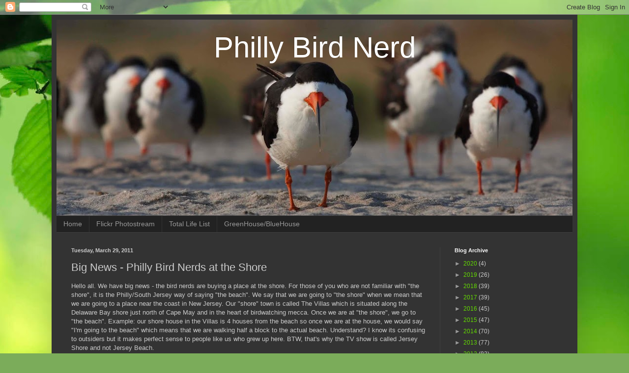

--- FILE ---
content_type: text/html; charset=UTF-8
request_url: https://www.phillybirdnerd.net/2011/03/big-news-philly-bird-nerds-at-shore.html
body_size: 20254
content:
<!DOCTYPE html>
<html class='v2' dir='ltr' lang='en'>
<head>
<link href='https://www.blogger.com/static/v1/widgets/335934321-css_bundle_v2.css' rel='stylesheet' type='text/css'/>
<meta content='width=1100' name='viewport'/>
<meta content='text/html; charset=UTF-8' http-equiv='Content-Type'/>
<meta content='blogger' name='generator'/>
<link href='https://www.phillybirdnerd.net/favicon.ico' rel='icon' type='image/x-icon'/>
<link href='https://www.phillybirdnerd.net/2011/03/big-news-philly-bird-nerds-at-shore.html' rel='canonical'/>
<link rel="alternate" type="application/atom+xml" title=" Philly Bird Nerd  - Atom" href="https://www.phillybirdnerd.net/feeds/posts/default" />
<link rel="alternate" type="application/rss+xml" title=" Philly Bird Nerd  - RSS" href="https://www.phillybirdnerd.net/feeds/posts/default?alt=rss" />
<link rel="service.post" type="application/atom+xml" title=" Philly Bird Nerd  - Atom" href="https://www.blogger.com/feeds/949709978774208743/posts/default" />

<link rel="alternate" type="application/atom+xml" title=" Philly Bird Nerd  - Atom" href="https://www.phillybirdnerd.net/feeds/2778745606674727890/comments/default" />
<!--Can't find substitution for tag [blog.ieCssRetrofitLinks]-->
<meta content='https://www.phillybirdnerd.net/2011/03/big-news-philly-bird-nerds-at-shore.html' property='og:url'/>
<meta content='Big News - Philly Bird Nerds at the Shore' property='og:title'/>
<meta content='Hello all. We have big news - the bird nerds are buying a place at the shore.  For those of you who are not familiar with &quot;the shore&quot;, it is...' property='og:description'/>
<title> Philly Bird Nerd : Big News - Philly Bird Nerds at the Shore</title>
<style id='page-skin-1' type='text/css'><!--
/*
-----------------------------------------------
Blogger Template Style
Name:     Simple
Designer: Blogger
URL:      www.blogger.com
----------------------------------------------- */
/* Content
----------------------------------------------- */
body {
font: normal normal 12px Arial, Tahoma, Helvetica, FreeSans, sans-serif;
color: #cccccc;
background: #7bac5a url(//themes.googleusercontent.com/image?id=1O68v0l7ayqpM85V2xfD-z63QXDgDzJQgKH3ThSiA-jsf8XlYQ_Yzo2L06OykwDkv14ga) no-repeat fixed top center /* Credit: konradlew (http://www.istockphoto.com/file_closeup.php?id=8057914&platform=blogger) */;
padding: 0 40px 40px 40px;
}
html body .region-inner {
min-width: 0;
max-width: 100%;
width: auto;
}
h2 {
font-size: 22px;
}
a:link {
text-decoration:none;
color: #64dd00;
}
a:visited {
text-decoration:none;
color: #65cc00;
}
a:hover {
text-decoration:underline;
color: #65cc00;
}
.body-fauxcolumn-outer .fauxcolumn-inner {
background: transparent none repeat scroll top left;
_background-image: none;
}
.body-fauxcolumn-outer .cap-top {
position: absolute;
z-index: 1;
height: 400px;
width: 100%;
}
.body-fauxcolumn-outer .cap-top .cap-left {
width: 100%;
background: transparent none repeat-x scroll top left;
_background-image: none;
}
.content-outer {
-moz-box-shadow: 0 0 40px rgba(0, 0, 0, .15);
-webkit-box-shadow: 0 0 5px rgba(0, 0, 0, .15);
-goog-ms-box-shadow: 0 0 10px #333333;
box-shadow: 0 0 40px rgba(0, 0, 0, .15);
margin-bottom: 1px;
}
.content-inner {
padding: 10px 10px;
}
.content-inner {
background-color: #333333;
}
/* Header
----------------------------------------------- */
.header-outer {
background: rgba(0, 0, 0, 0) none repeat-x scroll 0 -400px;
_background-image: none;
}
.Header h1 {
font: normal normal 60px Arial, Tahoma, Helvetica, FreeSans, sans-serif;
color: #ffffff;
text-shadow: -1px -1px 1px rgba(0, 0, 0, .2);
}
.Header h1 a {
color: #ffffff;
}
.Header .description {
font-size: 140%;
color: #aaaaaa;
}
.header-inner .Header .titlewrapper {
padding: 22px 30px;
}
.header-inner .Header .descriptionwrapper {
padding: 0 30px;
}
/* Tabs
----------------------------------------------- */
.tabs-inner .section:first-child {
border-top: 1px solid #404040;
}
.tabs-inner .section:first-child ul {
margin-top: -1px;
border-top: 1px solid #404040;
border-left: 0 solid #404040;
border-right: 0 solid #404040;
}
.tabs-inner .widget ul {
background: #222222 none repeat-x scroll 0 -800px;
_background-image: none;
border-bottom: 1px solid #404040;
margin-top: 0;
margin-left: -30px;
margin-right: -30px;
}
.tabs-inner .widget li a {
display: inline-block;
padding: .6em 1em;
font: normal normal 14px Arial, Tahoma, Helvetica, FreeSans, sans-serif;
color: #999999;
border-left: 1px solid #333333;
border-right: 0 solid #404040;
}
.tabs-inner .widget li:first-child a {
border-left: none;
}
.tabs-inner .widget li.selected a, .tabs-inner .widget li a:hover {
color: #ffffff;
background-color: #000000;
text-decoration: none;
}
/* Columns
----------------------------------------------- */
.main-outer {
border-top: 0 solid #404040;
}
.fauxcolumn-left-outer .fauxcolumn-inner {
border-right: 1px solid #404040;
}
.fauxcolumn-right-outer .fauxcolumn-inner {
border-left: 1px solid #404040;
}
/* Headings
----------------------------------------------- */
div.widget > h2,
div.widget h2.title {
margin: 0 0 1em 0;
font: normal bold 11px Arial, Tahoma, Helvetica, FreeSans, sans-serif;
color: #ffffff;
}
/* Widgets
----------------------------------------------- */
.widget .zippy {
color: #999999;
text-shadow: 2px 2px 1px rgba(0, 0, 0, .1);
}
.widget .popular-posts ul {
list-style: none;
}
/* Posts
----------------------------------------------- */
h2.date-header {
font: normal bold 11px Arial, Tahoma, Helvetica, FreeSans, sans-serif;
}
.date-header span {
background-color: rgba(0, 0, 0, 0);
color: #cccccc;
padding: inherit;
letter-spacing: inherit;
margin: inherit;
}
.main-inner {
padding-top: 30px;
padding-bottom: 30px;
}
.main-inner .column-center-inner {
padding: 0 15px;
}
.main-inner .column-center-inner .section {
margin: 0 15px;
}
.post {
margin: 0 0 25px 0;
}
h3.post-title, .comments h4 {
font: normal normal 22px Arial, Tahoma, Helvetica, FreeSans, sans-serif;
margin: .75em 0 0;
}
.post-body {
font-size: 110%;
line-height: 1.4;
position: relative;
}
.post-body img, .post-body .tr-caption-container, .Profile img, .Image img,
.BlogList .item-thumbnail img {
padding: 0;
background: #111111;
border: 1px solid #111111;
-moz-box-shadow: 1px 1px 5px rgba(0, 0, 0, .1);
-webkit-box-shadow: 1px 1px 5px rgba(0, 0, 0, .1);
box-shadow: 1px 1px 5px rgba(0, 0, 0, .1);
}
.post-body img, .post-body .tr-caption-container {
padding: 1px;
}
.post-body .tr-caption-container {
color: #cccccc;
}
.post-body .tr-caption-container img {
padding: 0;
background: transparent;
border: none;
-moz-box-shadow: 0 0 0 rgba(0, 0, 0, .1);
-webkit-box-shadow: 0 0 0 rgba(0, 0, 0, .1);
box-shadow: 0 0 0 rgba(0, 0, 0, .1);
}
.post-header {
margin: 0 0 1.5em;
line-height: 1.6;
font-size: 90%;
}
.post-footer {
margin: 20px -2px 0;
padding: 5px 10px;
color: #888888;
background-color: #303030;
border-bottom: 1px solid #444444;
line-height: 1.6;
font-size: 90%;
}
#comments .comment-author {
padding-top: 1.5em;
border-top: 1px solid #404040;
background-position: 0 1.5em;
}
#comments .comment-author:first-child {
padding-top: 0;
border-top: none;
}
.avatar-image-container {
margin: .2em 0 0;
}
#comments .avatar-image-container img {
border: 1px solid #111111;
}
/* Comments
----------------------------------------------- */
.comments .comments-content .icon.blog-author {
background-repeat: no-repeat;
background-image: url([data-uri]);
}
.comments .comments-content .loadmore a {
border-top: 1px solid #999999;
border-bottom: 1px solid #999999;
}
.comments .comment-thread.inline-thread {
background-color: #303030;
}
.comments .continue {
border-top: 2px solid #999999;
}
/* Accents
---------------------------------------------- */
.section-columns td.columns-cell {
border-left: 1px solid #404040;
}
.blog-pager {
background: transparent none no-repeat scroll top center;
}
.blog-pager-older-link, .home-link,
.blog-pager-newer-link {
background-color: #333333;
padding: 5px;
}
.footer-outer {
border-top: 0 dashed #bbbbbb;
}
/* Mobile
----------------------------------------------- */
body.mobile  {
background-size: auto;
}
.mobile .body-fauxcolumn-outer {
background: transparent none repeat scroll top left;
}
.mobile .body-fauxcolumn-outer .cap-top {
background-size: 100% auto;
}
.mobile .content-outer {
-webkit-box-shadow: 0 0 3px rgba(0, 0, 0, .15);
box-shadow: 0 0 3px rgba(0, 0, 0, .15);
}
.mobile .tabs-inner .widget ul {
margin-left: 0;
margin-right: 0;
}
.mobile .post {
margin: 0;
}
.mobile .main-inner .column-center-inner .section {
margin: 0;
}
.mobile .date-header span {
padding: 0.1em 10px;
margin: 0 -10px;
}
.mobile h3.post-title {
margin: 0;
}
.mobile .blog-pager {
background: transparent none no-repeat scroll top center;
}
.mobile .footer-outer {
border-top: none;
}
.mobile .main-inner, .mobile .footer-inner {
background-color: #333333;
}
.mobile-index-contents {
color: #cccccc;
}
.mobile-link-button {
background-color: #64dd00;
}
.mobile-link-button a:link, .mobile-link-button a:visited {
color: #ffffff;
}
.mobile .tabs-inner .section:first-child {
border-top: none;
}
.mobile .tabs-inner .PageList .widget-content {
background-color: #000000;
color: #ffffff;
border-top: 1px solid #404040;
border-bottom: 1px solid #404040;
}
.mobile .tabs-inner .PageList .widget-content .pagelist-arrow {
border-left: 1px solid #404040;
}

--></style>
<style id='template-skin-1' type='text/css'><!--
body {
min-width: 1070px;
}
.content-outer, .content-fauxcolumn-outer, .region-inner {
min-width: 1070px;
max-width: 1070px;
_width: 1070px;
}
.main-inner .columns {
padding-left: 0;
padding-right: 270px;
}
.main-inner .fauxcolumn-center-outer {
left: 0;
right: 270px;
/* IE6 does not respect left and right together */
_width: expression(this.parentNode.offsetWidth -
parseInt("0") -
parseInt("270px") + 'px');
}
.main-inner .fauxcolumn-left-outer {
width: 0;
}
.main-inner .fauxcolumn-right-outer {
width: 270px;
}
.main-inner .column-left-outer {
width: 0;
right: 100%;
margin-left: -0;
}
.main-inner .column-right-outer {
width: 270px;
margin-right: -270px;
}
#layout {
min-width: 0;
}
#layout .content-outer {
min-width: 0;
width: 800px;
}
#layout .region-inner {
min-width: 0;
width: auto;
}
body#layout div.add_widget {
padding: 8px;
}
body#layout div.add_widget a {
margin-left: 32px;
}
--></style>
<style>
    body {background-image:url(\/\/themes.googleusercontent.com\/image?id=1O68v0l7ayqpM85V2xfD-z63QXDgDzJQgKH3ThSiA-jsf8XlYQ_Yzo2L06OykwDkv14ga);}
    
@media (max-width: 200px) { body {background-image:url(\/\/themes.googleusercontent.com\/image?id=1O68v0l7ayqpM85V2xfD-z63QXDgDzJQgKH3ThSiA-jsf8XlYQ_Yzo2L06OykwDkv14ga&options=w200);}}
@media (max-width: 400px) and (min-width: 201px) { body {background-image:url(\/\/themes.googleusercontent.com\/image?id=1O68v0l7ayqpM85V2xfD-z63QXDgDzJQgKH3ThSiA-jsf8XlYQ_Yzo2L06OykwDkv14ga&options=w400);}}
@media (max-width: 800px) and (min-width: 401px) { body {background-image:url(\/\/themes.googleusercontent.com\/image?id=1O68v0l7ayqpM85V2xfD-z63QXDgDzJQgKH3ThSiA-jsf8XlYQ_Yzo2L06OykwDkv14ga&options=w800);}}
@media (max-width: 1200px) and (min-width: 801px) { body {background-image:url(\/\/themes.googleusercontent.com\/image?id=1O68v0l7ayqpM85V2xfD-z63QXDgDzJQgKH3ThSiA-jsf8XlYQ_Yzo2L06OykwDkv14ga&options=w1200);}}
/* Last tag covers anything over one higher than the previous max-size cap. */
@media (min-width: 1201px) { body {background-image:url(\/\/themes.googleusercontent.com\/image?id=1O68v0l7ayqpM85V2xfD-z63QXDgDzJQgKH3ThSiA-jsf8XlYQ_Yzo2L06OykwDkv14ga&options=w1600);}}
  </style>
<link href='https://www.blogger.com/dyn-css/authorization.css?targetBlogID=949709978774208743&amp;zx=21192a06-77d5-4967-a734-f02b65bbc17e' media='none' onload='if(media!=&#39;all&#39;)media=&#39;all&#39;' rel='stylesheet'/><noscript><link href='https://www.blogger.com/dyn-css/authorization.css?targetBlogID=949709978774208743&amp;zx=21192a06-77d5-4967-a734-f02b65bbc17e' rel='stylesheet'/></noscript>
<meta name='google-adsense-platform-account' content='ca-host-pub-1556223355139109'/>
<meta name='google-adsense-platform-domain' content='blogspot.com'/>

<!-- data-ad-client=ca-pub-1137938811651108 -->

</head>
<body class='loading variant-dark'>
<div class='navbar section' id='navbar' name='Navbar'><div class='widget Navbar' data-version='1' id='Navbar1'><script type="text/javascript">
    function setAttributeOnload(object, attribute, val) {
      if(window.addEventListener) {
        window.addEventListener('load',
          function(){ object[attribute] = val; }, false);
      } else {
        window.attachEvent('onload', function(){ object[attribute] = val; });
      }
    }
  </script>
<div id="navbar-iframe-container"></div>
<script type="text/javascript" src="https://apis.google.com/js/platform.js"></script>
<script type="text/javascript">
      gapi.load("gapi.iframes:gapi.iframes.style.bubble", function() {
        if (gapi.iframes && gapi.iframes.getContext) {
          gapi.iframes.getContext().openChild({
              url: 'https://www.blogger.com/navbar/949709978774208743?po\x3d2778745606674727890\x26origin\x3dhttps://www.phillybirdnerd.net',
              where: document.getElementById("navbar-iframe-container"),
              id: "navbar-iframe"
          });
        }
      });
    </script><script type="text/javascript">
(function() {
var script = document.createElement('script');
script.type = 'text/javascript';
script.src = '//pagead2.googlesyndication.com/pagead/js/google_top_exp.js';
var head = document.getElementsByTagName('head')[0];
if (head) {
head.appendChild(script);
}})();
</script>
</div></div>
<div class='body-fauxcolumns'>
<div class='fauxcolumn-outer body-fauxcolumn-outer'>
<div class='cap-top'>
<div class='cap-left'></div>
<div class='cap-right'></div>
</div>
<div class='fauxborder-left'>
<div class='fauxborder-right'></div>
<div class='fauxcolumn-inner'>
</div>
</div>
<div class='cap-bottom'>
<div class='cap-left'></div>
<div class='cap-right'></div>
</div>
</div>
</div>
<div class='content'>
<div class='content-fauxcolumns'>
<div class='fauxcolumn-outer content-fauxcolumn-outer'>
<div class='cap-top'>
<div class='cap-left'></div>
<div class='cap-right'></div>
</div>
<div class='fauxborder-left'>
<div class='fauxborder-right'></div>
<div class='fauxcolumn-inner'>
</div>
</div>
<div class='cap-bottom'>
<div class='cap-left'></div>
<div class='cap-right'></div>
</div>
</div>
</div>
<div class='content-outer'>
<div class='content-cap-top cap-top'>
<div class='cap-left'></div>
<div class='cap-right'></div>
</div>
<div class='fauxborder-left content-fauxborder-left'>
<div class='fauxborder-right content-fauxborder-right'></div>
<div class='content-inner'>
<header>
<div class='header-outer'>
<div class='header-cap-top cap-top'>
<div class='cap-left'></div>
<div class='cap-right'></div>
</div>
<div class='fauxborder-left header-fauxborder-left'>
<div class='fauxborder-right header-fauxborder-right'></div>
<div class='region-inner header-inner'>
<div class='header section' id='header' name='Header'><div class='widget Header' data-version='1' id='Header1'>
<div id='header-inner' style='background-image: url("https://blogger.googleusercontent.com/img/b/R29vZ2xl/AVvXsEgTQJdZGUAHTI8TMBDpJET1fFgf6HEPegDuIRJE6tIyyH4LzejwhnzKJgzxEIs9iBSfF-JVpFo3oQIdIkB3FwggKPPEG_ed-ieYEz8MLOz6D_9No8AK8Z1P9yKEIJhsuZe29sC3l6AgVIw/s1050/Skimmer_PBN.jpg"); background-position: left; min-height: 399px; _height: 399px; background-repeat: no-repeat; '>
<div class='titlewrapper' style='background: transparent'>
<h1 class='title' style='background: transparent; border-width: 0px'>
<a href='https://www.phillybirdnerd.net/'>
<center> Philly Bird Nerd </center>
</a>
</h1>
</div>
<div class='descriptionwrapper'>
<p class='description'><span>
</span></p>
</div>
</div>
</div></div>
</div>
</div>
<div class='header-cap-bottom cap-bottom'>
<div class='cap-left'></div>
<div class='cap-right'></div>
</div>
</div>
</header>
<div class='tabs-outer'>
<div class='tabs-cap-top cap-top'>
<div class='cap-left'></div>
<div class='cap-right'></div>
</div>
<div class='fauxborder-left tabs-fauxborder-left'>
<div class='fauxborder-right tabs-fauxborder-right'></div>
<div class='region-inner tabs-inner'>
<div class='tabs section' id='crosscol' name='Cross-Column'><div class='widget PageList' data-version='1' id='PageList1'>
<h2>Tabs</h2>
<div class='widget-content'>
<ul>
<li>
<a href='https://www.phillybirdnerd.net/'>Home</a>
</li>
<li>
<a href='http://www.flickr.com/photos/58719725@N04/'>Flickr Photostream</a>
</li>
<li>
<a href='https://www.phillybirdnerd.net/p/total-life-list.html'>Total Life List</a>
</li>
<li>
<a href='https://greenhousebluehouse.shutterfly.com/'>GreenHouse/BlueHouse</a>
</li>
</ul>
<div class='clear'></div>
</div>
</div></div>
<div class='tabs no-items section' id='crosscol-overflow' name='Cross-Column 2'></div>
</div>
</div>
<div class='tabs-cap-bottom cap-bottom'>
<div class='cap-left'></div>
<div class='cap-right'></div>
</div>
</div>
<div class='main-outer'>
<div class='main-cap-top cap-top'>
<div class='cap-left'></div>
<div class='cap-right'></div>
</div>
<div class='fauxborder-left main-fauxborder-left'>
<div class='fauxborder-right main-fauxborder-right'></div>
<div class='region-inner main-inner'>
<div class='columns fauxcolumns'>
<div class='fauxcolumn-outer fauxcolumn-center-outer'>
<div class='cap-top'>
<div class='cap-left'></div>
<div class='cap-right'></div>
</div>
<div class='fauxborder-left'>
<div class='fauxborder-right'></div>
<div class='fauxcolumn-inner'>
</div>
</div>
<div class='cap-bottom'>
<div class='cap-left'></div>
<div class='cap-right'></div>
</div>
</div>
<div class='fauxcolumn-outer fauxcolumn-left-outer'>
<div class='cap-top'>
<div class='cap-left'></div>
<div class='cap-right'></div>
</div>
<div class='fauxborder-left'>
<div class='fauxborder-right'></div>
<div class='fauxcolumn-inner'>
</div>
</div>
<div class='cap-bottom'>
<div class='cap-left'></div>
<div class='cap-right'></div>
</div>
</div>
<div class='fauxcolumn-outer fauxcolumn-right-outer'>
<div class='cap-top'>
<div class='cap-left'></div>
<div class='cap-right'></div>
</div>
<div class='fauxborder-left'>
<div class='fauxborder-right'></div>
<div class='fauxcolumn-inner'>
</div>
</div>
<div class='cap-bottom'>
<div class='cap-left'></div>
<div class='cap-right'></div>
</div>
</div>
<!-- corrects IE6 width calculation -->
<div class='columns-inner'>
<div class='column-center-outer'>
<div class='column-center-inner'>
<div class='main section' id='main' name='Main'><div class='widget Blog' data-version='1' id='Blog1'>
<div class='blog-posts hfeed'>

          <div class="date-outer">
        
<h2 class='date-header'><span>Tuesday, March 29, 2011</span></h2>

          <div class="date-posts">
        
<div class='post-outer'>
<div class='post hentry uncustomized-post-template' itemprop='blogPost' itemscope='itemscope' itemtype='http://schema.org/BlogPosting'>
<meta content='949709978774208743' itemprop='blogId'/>
<meta content='2778745606674727890' itemprop='postId'/>
<a name='2778745606674727890'></a>
<h3 class='post-title entry-title' itemprop='name'>
Big News - Philly Bird Nerds at the Shore
</h3>
<div class='post-header'>
<div class='post-header-line-1'></div>
</div>
<div class='post-body entry-content' id='post-body-2778745606674727890' itemprop='description articleBody'>
Hello all. We have big news - the bird nerds are buying a place at the shore.  For those of you who are not familiar with "the shore", it is the Philly/South Jersey way of saying "the beach".  We say that we are going to "the shore" when we mean that we are going to a place near the coast in New Jersey.  Our "shore" town is called The Villas which is situated along the Delaware Bay shore just north of Cape May and in the heart of birdwatching mecca.  Once we are at "the shore", we go to "the beach".  Example:  our shore house in the Villas is 4 houses from the beach so once we are at the house, we would say "I'm going to the beach" which means that we are walking half a block to the actual beach.  Understand?  I know its confusing to outsiders but it makes perfect sense to people like us who grew up here.  BTW, that's why the TV show is called Jersey Shore and not Jersey Beach.<br /><br />We are actually purchasing 2 properties in the Villas.  NO, we are not rich - the Villas is the cheapest property that you can find at the shore because it is on the bay side, not the ocean side of New Jersey.  We couldn't pass up the opportunity to own a place at the shore and these properties are back-to-back with big yards.  Please note that the houses are 2 bedroom, 1 bath shacks.  We affectionately call them Green House (on Maryland Ave) and Blue House (on Ohio Ave) for obvious reasons.  They both need work which tickles me and Barbara pink - you know we LOVE a project!<br /><br />Here is a link to Di's Shutterfly site: <a href="http://greenhousebluehouse.shutterfly.com/">http://greenhousebluehouse.shutterfly.com</a><br /><br />The Villas is situated perfectly for birding in and around Cape May county.  If you are a regular reader of this blog, you will know that we bird here often.  Here is a link to Google maps to show you the location of the Blue house.  The green house is directly behind this on Maryland Ave.<br /><br /><a href="//maps.google.com/maps?f=q&amp;source=s_q&amp;hl=en&amp;geocode&amp;q=244+Ohio+Ave,+Villas,+NJ+08251&amp;aq=0&amp;sll=37.0625,-95.677068&amp;sspn=31.922255,56.513672&amp;ie=UTF8&amp;hq&amp;hnear=244+Ohio+Ave,+Villas,+New+Jersey+08251&amp;z=16">Blue House</a>
<div style='clear: both;'></div>
</div>
<div class='post-footer'>
<div class='post-footer-line post-footer-line-1'>
<span class='post-author vcard'>
Posted by
<span class='fn' itemprop='author' itemscope='itemscope' itemtype='http://schema.org/Person'>
<meta content='https://www.blogger.com/profile/13890797717061217855' itemprop='url'/>
<a class='g-profile' href='https://www.blogger.com/profile/13890797717061217855' rel='author' title='author profile'>
<span itemprop='name'>Linda</span>
</a>
</span>
</span>
<span class='post-timestamp'>
</span>
<span class='post-comment-link'>
</span>
<span class='post-icons'>
<span class='item-action'>
<a href='https://www.blogger.com/email-post/949709978774208743/2778745606674727890' title='Email Post'>
<img alt='' class='icon-action' height='13' src='https://resources.blogblog.com/img/icon18_email.gif' width='18'/>
</a>
</span>
<span class='item-control blog-admin pid-1220332316'>
<a href='https://www.blogger.com/post-edit.g?blogID=949709978774208743&postID=2778745606674727890&from=pencil' title='Edit Post'>
<img alt='' class='icon-action' height='18' src='https://resources.blogblog.com/img/icon18_edit_allbkg.gif' width='18'/>
</a>
</span>
</span>
<div class='post-share-buttons goog-inline-block'>
<a class='goog-inline-block share-button sb-email' href='https://www.blogger.com/share-post.g?blogID=949709978774208743&postID=2778745606674727890&target=email' target='_blank' title='Email This'><span class='share-button-link-text'>Email This</span></a><a class='goog-inline-block share-button sb-blog' href='https://www.blogger.com/share-post.g?blogID=949709978774208743&postID=2778745606674727890&target=blog' onclick='window.open(this.href, "_blank", "height=270,width=475"); return false;' target='_blank' title='BlogThis!'><span class='share-button-link-text'>BlogThis!</span></a><a class='goog-inline-block share-button sb-twitter' href='https://www.blogger.com/share-post.g?blogID=949709978774208743&postID=2778745606674727890&target=twitter' target='_blank' title='Share to X'><span class='share-button-link-text'>Share to X</span></a><a class='goog-inline-block share-button sb-facebook' href='https://www.blogger.com/share-post.g?blogID=949709978774208743&postID=2778745606674727890&target=facebook' onclick='window.open(this.href, "_blank", "height=430,width=640"); return false;' target='_blank' title='Share to Facebook'><span class='share-button-link-text'>Share to Facebook</span></a><a class='goog-inline-block share-button sb-pinterest' href='https://www.blogger.com/share-post.g?blogID=949709978774208743&postID=2778745606674727890&target=pinterest' target='_blank' title='Share to Pinterest'><span class='share-button-link-text'>Share to Pinterest</span></a>
</div>
</div>
<div class='post-footer-line post-footer-line-2'>
<span class='post-labels'>
Labels:
<a href='https://www.phillybirdnerd.net/search/label/birding' rel='tag'>birding</a>,
<a href='https://www.phillybirdnerd.net/search/label/New%20Jersey%20birds' rel='tag'>New Jersey birds</a>,
<a href='https://www.phillybirdnerd.net/search/label/villas' rel='tag'>villas</a>
</span>
</div>
<div class='post-footer-line post-footer-line-3'>
<span class='post-location'>
</span>
</div>
</div>
</div>
<div class='comments' id='comments'>
<a name='comments'></a>
<h4>No comments:</h4>
<div id='Blog1_comments-block-wrapper'>
<dl class='avatar-comment-indent' id='comments-block'>
</dl>
</div>
<p class='comment-footer'>
<a href='https://www.blogger.com/comment/fullpage/post/949709978774208743/2778745606674727890' onclick=''>Post a Comment</a>
</p>
</div>
</div>

        </div></div>
      
</div>
<div class='blog-pager' id='blog-pager'>
<span id='blog-pager-newer-link'>
<a class='blog-pager-newer-link' href='https://www.phillybirdnerd.net/2011/03/wanna-be-better-birder.html' id='Blog1_blog-pager-newer-link' title='Newer Post'>Newer Post</a>
</span>
<span id='blog-pager-older-link'>
<a class='blog-pager-older-link' href='https://www.phillybirdnerd.net/2011/03/woodcock-dance-with-video.html' id='Blog1_blog-pager-older-link' title='Older Post'>Older Post</a>
</span>
<a class='home-link' href='https://www.phillybirdnerd.net/'>Home</a>
</div>
<div class='clear'></div>
<div class='post-feeds'>
<div class='feed-links'>
Subscribe to:
<a class='feed-link' href='https://www.phillybirdnerd.net/feeds/2778745606674727890/comments/default' target='_blank' type='application/atom+xml'>Post Comments (Atom)</a>
</div>
</div>
</div></div>
</div>
</div>
<div class='column-left-outer'>
<div class='column-left-inner'>
<aside>
</aside>
</div>
</div>
<div class='column-right-outer'>
<div class='column-right-inner'>
<aside>
<div class='sidebar section' id='sidebar-right-1'><div class='widget BlogArchive' data-version='1' id='BlogArchive1'>
<h2>Blog Archive</h2>
<div class='widget-content'>
<div id='ArchiveList'>
<div id='BlogArchive1_ArchiveList'>
<ul class='hierarchy'>
<li class='archivedate collapsed'>
<a class='toggle' href='javascript:void(0)'>
<span class='zippy'>

        &#9658;&#160;
      
</span>
</a>
<a class='post-count-link' href='https://www.phillybirdnerd.net/2020/'>
2020
</a>
<span class='post-count' dir='ltr'>(4)</span>
<ul class='hierarchy'>
<li class='archivedate collapsed'>
<a class='toggle' href='javascript:void(0)'>
<span class='zippy'>

        &#9658;&#160;
      
</span>
</a>
<a class='post-count-link' href='https://www.phillybirdnerd.net/2020/05/'>
May
</a>
<span class='post-count' dir='ltr'>(1)</span>
</li>
</ul>
<ul class='hierarchy'>
<li class='archivedate collapsed'>
<a class='toggle' href='javascript:void(0)'>
<span class='zippy'>

        &#9658;&#160;
      
</span>
</a>
<a class='post-count-link' href='https://www.phillybirdnerd.net/2020/04/'>
April
</a>
<span class='post-count' dir='ltr'>(2)</span>
</li>
</ul>
<ul class='hierarchy'>
<li class='archivedate collapsed'>
<a class='toggle' href='javascript:void(0)'>
<span class='zippy'>

        &#9658;&#160;
      
</span>
</a>
<a class='post-count-link' href='https://www.phillybirdnerd.net/2020/03/'>
March
</a>
<span class='post-count' dir='ltr'>(1)</span>
</li>
</ul>
</li>
</ul>
<ul class='hierarchy'>
<li class='archivedate collapsed'>
<a class='toggle' href='javascript:void(0)'>
<span class='zippy'>

        &#9658;&#160;
      
</span>
</a>
<a class='post-count-link' href='https://www.phillybirdnerd.net/2019/'>
2019
</a>
<span class='post-count' dir='ltr'>(26)</span>
<ul class='hierarchy'>
<li class='archivedate collapsed'>
<a class='toggle' href='javascript:void(0)'>
<span class='zippy'>

        &#9658;&#160;
      
</span>
</a>
<a class='post-count-link' href='https://www.phillybirdnerd.net/2019/12/'>
December
</a>
<span class='post-count' dir='ltr'>(2)</span>
</li>
</ul>
<ul class='hierarchy'>
<li class='archivedate collapsed'>
<a class='toggle' href='javascript:void(0)'>
<span class='zippy'>

        &#9658;&#160;
      
</span>
</a>
<a class='post-count-link' href='https://www.phillybirdnerd.net/2019/11/'>
November
</a>
<span class='post-count' dir='ltr'>(2)</span>
</li>
</ul>
<ul class='hierarchy'>
<li class='archivedate collapsed'>
<a class='toggle' href='javascript:void(0)'>
<span class='zippy'>

        &#9658;&#160;
      
</span>
</a>
<a class='post-count-link' href='https://www.phillybirdnerd.net/2019/10/'>
October
</a>
<span class='post-count' dir='ltr'>(2)</span>
</li>
</ul>
<ul class='hierarchy'>
<li class='archivedate collapsed'>
<a class='toggle' href='javascript:void(0)'>
<span class='zippy'>

        &#9658;&#160;
      
</span>
</a>
<a class='post-count-link' href='https://www.phillybirdnerd.net/2019/09/'>
September
</a>
<span class='post-count' dir='ltr'>(3)</span>
</li>
</ul>
<ul class='hierarchy'>
<li class='archivedate collapsed'>
<a class='toggle' href='javascript:void(0)'>
<span class='zippy'>

        &#9658;&#160;
      
</span>
</a>
<a class='post-count-link' href='https://www.phillybirdnerd.net/2019/08/'>
August
</a>
<span class='post-count' dir='ltr'>(1)</span>
</li>
</ul>
<ul class='hierarchy'>
<li class='archivedate collapsed'>
<a class='toggle' href='javascript:void(0)'>
<span class='zippy'>

        &#9658;&#160;
      
</span>
</a>
<a class='post-count-link' href='https://www.phillybirdnerd.net/2019/07/'>
July
</a>
<span class='post-count' dir='ltr'>(3)</span>
</li>
</ul>
<ul class='hierarchy'>
<li class='archivedate collapsed'>
<a class='toggle' href='javascript:void(0)'>
<span class='zippy'>

        &#9658;&#160;
      
</span>
</a>
<a class='post-count-link' href='https://www.phillybirdnerd.net/2019/05/'>
May
</a>
<span class='post-count' dir='ltr'>(3)</span>
</li>
</ul>
<ul class='hierarchy'>
<li class='archivedate collapsed'>
<a class='toggle' href='javascript:void(0)'>
<span class='zippy'>

        &#9658;&#160;
      
</span>
</a>
<a class='post-count-link' href='https://www.phillybirdnerd.net/2019/04/'>
April
</a>
<span class='post-count' dir='ltr'>(1)</span>
</li>
</ul>
<ul class='hierarchy'>
<li class='archivedate collapsed'>
<a class='toggle' href='javascript:void(0)'>
<span class='zippy'>

        &#9658;&#160;
      
</span>
</a>
<a class='post-count-link' href='https://www.phillybirdnerd.net/2019/03/'>
March
</a>
<span class='post-count' dir='ltr'>(4)</span>
</li>
</ul>
<ul class='hierarchy'>
<li class='archivedate collapsed'>
<a class='toggle' href='javascript:void(0)'>
<span class='zippy'>

        &#9658;&#160;
      
</span>
</a>
<a class='post-count-link' href='https://www.phillybirdnerd.net/2019/02/'>
February
</a>
<span class='post-count' dir='ltr'>(4)</span>
</li>
</ul>
<ul class='hierarchy'>
<li class='archivedate collapsed'>
<a class='toggle' href='javascript:void(0)'>
<span class='zippy'>

        &#9658;&#160;
      
</span>
</a>
<a class='post-count-link' href='https://www.phillybirdnerd.net/2019/01/'>
January
</a>
<span class='post-count' dir='ltr'>(1)</span>
</li>
</ul>
</li>
</ul>
<ul class='hierarchy'>
<li class='archivedate collapsed'>
<a class='toggle' href='javascript:void(0)'>
<span class='zippy'>

        &#9658;&#160;
      
</span>
</a>
<a class='post-count-link' href='https://www.phillybirdnerd.net/2018/'>
2018
</a>
<span class='post-count' dir='ltr'>(39)</span>
<ul class='hierarchy'>
<li class='archivedate collapsed'>
<a class='toggle' href='javascript:void(0)'>
<span class='zippy'>

        &#9658;&#160;
      
</span>
</a>
<a class='post-count-link' href='https://www.phillybirdnerd.net/2018/12/'>
December
</a>
<span class='post-count' dir='ltr'>(4)</span>
</li>
</ul>
<ul class='hierarchy'>
<li class='archivedate collapsed'>
<a class='toggle' href='javascript:void(0)'>
<span class='zippy'>

        &#9658;&#160;
      
</span>
</a>
<a class='post-count-link' href='https://www.phillybirdnerd.net/2018/11/'>
November
</a>
<span class='post-count' dir='ltr'>(1)</span>
</li>
</ul>
<ul class='hierarchy'>
<li class='archivedate collapsed'>
<a class='toggle' href='javascript:void(0)'>
<span class='zippy'>

        &#9658;&#160;
      
</span>
</a>
<a class='post-count-link' href='https://www.phillybirdnerd.net/2018/10/'>
October
</a>
<span class='post-count' dir='ltr'>(1)</span>
</li>
</ul>
<ul class='hierarchy'>
<li class='archivedate collapsed'>
<a class='toggle' href='javascript:void(0)'>
<span class='zippy'>

        &#9658;&#160;
      
</span>
</a>
<a class='post-count-link' href='https://www.phillybirdnerd.net/2018/09/'>
September
</a>
<span class='post-count' dir='ltr'>(4)</span>
</li>
</ul>
<ul class='hierarchy'>
<li class='archivedate collapsed'>
<a class='toggle' href='javascript:void(0)'>
<span class='zippy'>

        &#9658;&#160;
      
</span>
</a>
<a class='post-count-link' href='https://www.phillybirdnerd.net/2018/08/'>
August
</a>
<span class='post-count' dir='ltr'>(3)</span>
</li>
</ul>
<ul class='hierarchy'>
<li class='archivedate collapsed'>
<a class='toggle' href='javascript:void(0)'>
<span class='zippy'>

        &#9658;&#160;
      
</span>
</a>
<a class='post-count-link' href='https://www.phillybirdnerd.net/2018/07/'>
July
</a>
<span class='post-count' dir='ltr'>(3)</span>
</li>
</ul>
<ul class='hierarchy'>
<li class='archivedate collapsed'>
<a class='toggle' href='javascript:void(0)'>
<span class='zippy'>

        &#9658;&#160;
      
</span>
</a>
<a class='post-count-link' href='https://www.phillybirdnerd.net/2018/06/'>
June
</a>
<span class='post-count' dir='ltr'>(1)</span>
</li>
</ul>
<ul class='hierarchy'>
<li class='archivedate collapsed'>
<a class='toggle' href='javascript:void(0)'>
<span class='zippy'>

        &#9658;&#160;
      
</span>
</a>
<a class='post-count-link' href='https://www.phillybirdnerd.net/2018/05/'>
May
</a>
<span class='post-count' dir='ltr'>(6)</span>
</li>
</ul>
<ul class='hierarchy'>
<li class='archivedate collapsed'>
<a class='toggle' href='javascript:void(0)'>
<span class='zippy'>

        &#9658;&#160;
      
</span>
</a>
<a class='post-count-link' href='https://www.phillybirdnerd.net/2018/04/'>
April
</a>
<span class='post-count' dir='ltr'>(7)</span>
</li>
</ul>
<ul class='hierarchy'>
<li class='archivedate collapsed'>
<a class='toggle' href='javascript:void(0)'>
<span class='zippy'>

        &#9658;&#160;
      
</span>
</a>
<a class='post-count-link' href='https://www.phillybirdnerd.net/2018/03/'>
March
</a>
<span class='post-count' dir='ltr'>(1)</span>
</li>
</ul>
<ul class='hierarchy'>
<li class='archivedate collapsed'>
<a class='toggle' href='javascript:void(0)'>
<span class='zippy'>

        &#9658;&#160;
      
</span>
</a>
<a class='post-count-link' href='https://www.phillybirdnerd.net/2018/02/'>
February
</a>
<span class='post-count' dir='ltr'>(4)</span>
</li>
</ul>
<ul class='hierarchy'>
<li class='archivedate collapsed'>
<a class='toggle' href='javascript:void(0)'>
<span class='zippy'>

        &#9658;&#160;
      
</span>
</a>
<a class='post-count-link' href='https://www.phillybirdnerd.net/2018/01/'>
January
</a>
<span class='post-count' dir='ltr'>(4)</span>
</li>
</ul>
</li>
</ul>
<ul class='hierarchy'>
<li class='archivedate collapsed'>
<a class='toggle' href='javascript:void(0)'>
<span class='zippy'>

        &#9658;&#160;
      
</span>
</a>
<a class='post-count-link' href='https://www.phillybirdnerd.net/2017/'>
2017
</a>
<span class='post-count' dir='ltr'>(39)</span>
<ul class='hierarchy'>
<li class='archivedate collapsed'>
<a class='toggle' href='javascript:void(0)'>
<span class='zippy'>

        &#9658;&#160;
      
</span>
</a>
<a class='post-count-link' href='https://www.phillybirdnerd.net/2017/12/'>
December
</a>
<span class='post-count' dir='ltr'>(5)</span>
</li>
</ul>
<ul class='hierarchy'>
<li class='archivedate collapsed'>
<a class='toggle' href='javascript:void(0)'>
<span class='zippy'>

        &#9658;&#160;
      
</span>
</a>
<a class='post-count-link' href='https://www.phillybirdnerd.net/2017/11/'>
November
</a>
<span class='post-count' dir='ltr'>(4)</span>
</li>
</ul>
<ul class='hierarchy'>
<li class='archivedate collapsed'>
<a class='toggle' href='javascript:void(0)'>
<span class='zippy'>

        &#9658;&#160;
      
</span>
</a>
<a class='post-count-link' href='https://www.phillybirdnerd.net/2017/10/'>
October
</a>
<span class='post-count' dir='ltr'>(3)</span>
</li>
</ul>
<ul class='hierarchy'>
<li class='archivedate collapsed'>
<a class='toggle' href='javascript:void(0)'>
<span class='zippy'>

        &#9658;&#160;
      
</span>
</a>
<a class='post-count-link' href='https://www.phillybirdnerd.net/2017/09/'>
September
</a>
<span class='post-count' dir='ltr'>(1)</span>
</li>
</ul>
<ul class='hierarchy'>
<li class='archivedate collapsed'>
<a class='toggle' href='javascript:void(0)'>
<span class='zippy'>

        &#9658;&#160;
      
</span>
</a>
<a class='post-count-link' href='https://www.phillybirdnerd.net/2017/08/'>
August
</a>
<span class='post-count' dir='ltr'>(2)</span>
</li>
</ul>
<ul class='hierarchy'>
<li class='archivedate collapsed'>
<a class='toggle' href='javascript:void(0)'>
<span class='zippy'>

        &#9658;&#160;
      
</span>
</a>
<a class='post-count-link' href='https://www.phillybirdnerd.net/2017/07/'>
July
</a>
<span class='post-count' dir='ltr'>(4)</span>
</li>
</ul>
<ul class='hierarchy'>
<li class='archivedate collapsed'>
<a class='toggle' href='javascript:void(0)'>
<span class='zippy'>

        &#9658;&#160;
      
</span>
</a>
<a class='post-count-link' href='https://www.phillybirdnerd.net/2017/06/'>
June
</a>
<span class='post-count' dir='ltr'>(7)</span>
</li>
</ul>
<ul class='hierarchy'>
<li class='archivedate collapsed'>
<a class='toggle' href='javascript:void(0)'>
<span class='zippy'>

        &#9658;&#160;
      
</span>
</a>
<a class='post-count-link' href='https://www.phillybirdnerd.net/2017/05/'>
May
</a>
<span class='post-count' dir='ltr'>(1)</span>
</li>
</ul>
<ul class='hierarchy'>
<li class='archivedate collapsed'>
<a class='toggle' href='javascript:void(0)'>
<span class='zippy'>

        &#9658;&#160;
      
</span>
</a>
<a class='post-count-link' href='https://www.phillybirdnerd.net/2017/04/'>
April
</a>
<span class='post-count' dir='ltr'>(7)</span>
</li>
</ul>
<ul class='hierarchy'>
<li class='archivedate collapsed'>
<a class='toggle' href='javascript:void(0)'>
<span class='zippy'>

        &#9658;&#160;
      
</span>
</a>
<a class='post-count-link' href='https://www.phillybirdnerd.net/2017/03/'>
March
</a>
<span class='post-count' dir='ltr'>(2)</span>
</li>
</ul>
<ul class='hierarchy'>
<li class='archivedate collapsed'>
<a class='toggle' href='javascript:void(0)'>
<span class='zippy'>

        &#9658;&#160;
      
</span>
</a>
<a class='post-count-link' href='https://www.phillybirdnerd.net/2017/02/'>
February
</a>
<span class='post-count' dir='ltr'>(2)</span>
</li>
</ul>
<ul class='hierarchy'>
<li class='archivedate collapsed'>
<a class='toggle' href='javascript:void(0)'>
<span class='zippy'>

        &#9658;&#160;
      
</span>
</a>
<a class='post-count-link' href='https://www.phillybirdnerd.net/2017/01/'>
January
</a>
<span class='post-count' dir='ltr'>(1)</span>
</li>
</ul>
</li>
</ul>
<ul class='hierarchy'>
<li class='archivedate collapsed'>
<a class='toggle' href='javascript:void(0)'>
<span class='zippy'>

        &#9658;&#160;
      
</span>
</a>
<a class='post-count-link' href='https://www.phillybirdnerd.net/2016/'>
2016
</a>
<span class='post-count' dir='ltr'>(45)</span>
<ul class='hierarchy'>
<li class='archivedate collapsed'>
<a class='toggle' href='javascript:void(0)'>
<span class='zippy'>

        &#9658;&#160;
      
</span>
</a>
<a class='post-count-link' href='https://www.phillybirdnerd.net/2016/12/'>
December
</a>
<span class='post-count' dir='ltr'>(2)</span>
</li>
</ul>
<ul class='hierarchy'>
<li class='archivedate collapsed'>
<a class='toggle' href='javascript:void(0)'>
<span class='zippy'>

        &#9658;&#160;
      
</span>
</a>
<a class='post-count-link' href='https://www.phillybirdnerd.net/2016/11/'>
November
</a>
<span class='post-count' dir='ltr'>(4)</span>
</li>
</ul>
<ul class='hierarchy'>
<li class='archivedate collapsed'>
<a class='toggle' href='javascript:void(0)'>
<span class='zippy'>

        &#9658;&#160;
      
</span>
</a>
<a class='post-count-link' href='https://www.phillybirdnerd.net/2016/10/'>
October
</a>
<span class='post-count' dir='ltr'>(3)</span>
</li>
</ul>
<ul class='hierarchy'>
<li class='archivedate collapsed'>
<a class='toggle' href='javascript:void(0)'>
<span class='zippy'>

        &#9658;&#160;
      
</span>
</a>
<a class='post-count-link' href='https://www.phillybirdnerd.net/2016/09/'>
September
</a>
<span class='post-count' dir='ltr'>(6)</span>
</li>
</ul>
<ul class='hierarchy'>
<li class='archivedate collapsed'>
<a class='toggle' href='javascript:void(0)'>
<span class='zippy'>

        &#9658;&#160;
      
</span>
</a>
<a class='post-count-link' href='https://www.phillybirdnerd.net/2016/08/'>
August
</a>
<span class='post-count' dir='ltr'>(3)</span>
</li>
</ul>
<ul class='hierarchy'>
<li class='archivedate collapsed'>
<a class='toggle' href='javascript:void(0)'>
<span class='zippy'>

        &#9658;&#160;
      
</span>
</a>
<a class='post-count-link' href='https://www.phillybirdnerd.net/2016/07/'>
July
</a>
<span class='post-count' dir='ltr'>(3)</span>
</li>
</ul>
<ul class='hierarchy'>
<li class='archivedate collapsed'>
<a class='toggle' href='javascript:void(0)'>
<span class='zippy'>

        &#9658;&#160;
      
</span>
</a>
<a class='post-count-link' href='https://www.phillybirdnerd.net/2016/06/'>
June
</a>
<span class='post-count' dir='ltr'>(4)</span>
</li>
</ul>
<ul class='hierarchy'>
<li class='archivedate collapsed'>
<a class='toggle' href='javascript:void(0)'>
<span class='zippy'>

        &#9658;&#160;
      
</span>
</a>
<a class='post-count-link' href='https://www.phillybirdnerd.net/2016/05/'>
May
</a>
<span class='post-count' dir='ltr'>(6)</span>
</li>
</ul>
<ul class='hierarchy'>
<li class='archivedate collapsed'>
<a class='toggle' href='javascript:void(0)'>
<span class='zippy'>

        &#9658;&#160;
      
</span>
</a>
<a class='post-count-link' href='https://www.phillybirdnerd.net/2016/04/'>
April
</a>
<span class='post-count' dir='ltr'>(2)</span>
</li>
</ul>
<ul class='hierarchy'>
<li class='archivedate collapsed'>
<a class='toggle' href='javascript:void(0)'>
<span class='zippy'>

        &#9658;&#160;
      
</span>
</a>
<a class='post-count-link' href='https://www.phillybirdnerd.net/2016/03/'>
March
</a>
<span class='post-count' dir='ltr'>(6)</span>
</li>
</ul>
<ul class='hierarchy'>
<li class='archivedate collapsed'>
<a class='toggle' href='javascript:void(0)'>
<span class='zippy'>

        &#9658;&#160;
      
</span>
</a>
<a class='post-count-link' href='https://www.phillybirdnerd.net/2016/02/'>
February
</a>
<span class='post-count' dir='ltr'>(3)</span>
</li>
</ul>
<ul class='hierarchy'>
<li class='archivedate collapsed'>
<a class='toggle' href='javascript:void(0)'>
<span class='zippy'>

        &#9658;&#160;
      
</span>
</a>
<a class='post-count-link' href='https://www.phillybirdnerd.net/2016/01/'>
January
</a>
<span class='post-count' dir='ltr'>(3)</span>
</li>
</ul>
</li>
</ul>
<ul class='hierarchy'>
<li class='archivedate collapsed'>
<a class='toggle' href='javascript:void(0)'>
<span class='zippy'>

        &#9658;&#160;
      
</span>
</a>
<a class='post-count-link' href='https://www.phillybirdnerd.net/2015/'>
2015
</a>
<span class='post-count' dir='ltr'>(47)</span>
<ul class='hierarchy'>
<li class='archivedate collapsed'>
<a class='toggle' href='javascript:void(0)'>
<span class='zippy'>

        &#9658;&#160;
      
</span>
</a>
<a class='post-count-link' href='https://www.phillybirdnerd.net/2015/12/'>
December
</a>
<span class='post-count' dir='ltr'>(3)</span>
</li>
</ul>
<ul class='hierarchy'>
<li class='archivedate collapsed'>
<a class='toggle' href='javascript:void(0)'>
<span class='zippy'>

        &#9658;&#160;
      
</span>
</a>
<a class='post-count-link' href='https://www.phillybirdnerd.net/2015/11/'>
November
</a>
<span class='post-count' dir='ltr'>(2)</span>
</li>
</ul>
<ul class='hierarchy'>
<li class='archivedate collapsed'>
<a class='toggle' href='javascript:void(0)'>
<span class='zippy'>

        &#9658;&#160;
      
</span>
</a>
<a class='post-count-link' href='https://www.phillybirdnerd.net/2015/10/'>
October
</a>
<span class='post-count' dir='ltr'>(2)</span>
</li>
</ul>
<ul class='hierarchy'>
<li class='archivedate collapsed'>
<a class='toggle' href='javascript:void(0)'>
<span class='zippy'>

        &#9658;&#160;
      
</span>
</a>
<a class='post-count-link' href='https://www.phillybirdnerd.net/2015/09/'>
September
</a>
<span class='post-count' dir='ltr'>(6)</span>
</li>
</ul>
<ul class='hierarchy'>
<li class='archivedate collapsed'>
<a class='toggle' href='javascript:void(0)'>
<span class='zippy'>

        &#9658;&#160;
      
</span>
</a>
<a class='post-count-link' href='https://www.phillybirdnerd.net/2015/08/'>
August
</a>
<span class='post-count' dir='ltr'>(5)</span>
</li>
</ul>
<ul class='hierarchy'>
<li class='archivedate collapsed'>
<a class='toggle' href='javascript:void(0)'>
<span class='zippy'>

        &#9658;&#160;
      
</span>
</a>
<a class='post-count-link' href='https://www.phillybirdnerd.net/2015/07/'>
July
</a>
<span class='post-count' dir='ltr'>(3)</span>
</li>
</ul>
<ul class='hierarchy'>
<li class='archivedate collapsed'>
<a class='toggle' href='javascript:void(0)'>
<span class='zippy'>

        &#9658;&#160;
      
</span>
</a>
<a class='post-count-link' href='https://www.phillybirdnerd.net/2015/05/'>
May
</a>
<span class='post-count' dir='ltr'>(7)</span>
</li>
</ul>
<ul class='hierarchy'>
<li class='archivedate collapsed'>
<a class='toggle' href='javascript:void(0)'>
<span class='zippy'>

        &#9658;&#160;
      
</span>
</a>
<a class='post-count-link' href='https://www.phillybirdnerd.net/2015/04/'>
April
</a>
<span class='post-count' dir='ltr'>(3)</span>
</li>
</ul>
<ul class='hierarchy'>
<li class='archivedate collapsed'>
<a class='toggle' href='javascript:void(0)'>
<span class='zippy'>

        &#9658;&#160;
      
</span>
</a>
<a class='post-count-link' href='https://www.phillybirdnerd.net/2015/03/'>
March
</a>
<span class='post-count' dir='ltr'>(7)</span>
</li>
</ul>
<ul class='hierarchy'>
<li class='archivedate collapsed'>
<a class='toggle' href='javascript:void(0)'>
<span class='zippy'>

        &#9658;&#160;
      
</span>
</a>
<a class='post-count-link' href='https://www.phillybirdnerd.net/2015/02/'>
February
</a>
<span class='post-count' dir='ltr'>(2)</span>
</li>
</ul>
<ul class='hierarchy'>
<li class='archivedate collapsed'>
<a class='toggle' href='javascript:void(0)'>
<span class='zippy'>

        &#9658;&#160;
      
</span>
</a>
<a class='post-count-link' href='https://www.phillybirdnerd.net/2015/01/'>
January
</a>
<span class='post-count' dir='ltr'>(7)</span>
</li>
</ul>
</li>
</ul>
<ul class='hierarchy'>
<li class='archivedate collapsed'>
<a class='toggle' href='javascript:void(0)'>
<span class='zippy'>

        &#9658;&#160;
      
</span>
</a>
<a class='post-count-link' href='https://www.phillybirdnerd.net/2014/'>
2014
</a>
<span class='post-count' dir='ltr'>(70)</span>
<ul class='hierarchy'>
<li class='archivedate collapsed'>
<a class='toggle' href='javascript:void(0)'>
<span class='zippy'>

        &#9658;&#160;
      
</span>
</a>
<a class='post-count-link' href='https://www.phillybirdnerd.net/2014/12/'>
December
</a>
<span class='post-count' dir='ltr'>(5)</span>
</li>
</ul>
<ul class='hierarchy'>
<li class='archivedate collapsed'>
<a class='toggle' href='javascript:void(0)'>
<span class='zippy'>

        &#9658;&#160;
      
</span>
</a>
<a class='post-count-link' href='https://www.phillybirdnerd.net/2014/11/'>
November
</a>
<span class='post-count' dir='ltr'>(4)</span>
</li>
</ul>
<ul class='hierarchy'>
<li class='archivedate collapsed'>
<a class='toggle' href='javascript:void(0)'>
<span class='zippy'>

        &#9658;&#160;
      
</span>
</a>
<a class='post-count-link' href='https://www.phillybirdnerd.net/2014/10/'>
October
</a>
<span class='post-count' dir='ltr'>(6)</span>
</li>
</ul>
<ul class='hierarchy'>
<li class='archivedate collapsed'>
<a class='toggle' href='javascript:void(0)'>
<span class='zippy'>

        &#9658;&#160;
      
</span>
</a>
<a class='post-count-link' href='https://www.phillybirdnerd.net/2014/09/'>
September
</a>
<span class='post-count' dir='ltr'>(8)</span>
</li>
</ul>
<ul class='hierarchy'>
<li class='archivedate collapsed'>
<a class='toggle' href='javascript:void(0)'>
<span class='zippy'>

        &#9658;&#160;
      
</span>
</a>
<a class='post-count-link' href='https://www.phillybirdnerd.net/2014/08/'>
August
</a>
<span class='post-count' dir='ltr'>(3)</span>
</li>
</ul>
<ul class='hierarchy'>
<li class='archivedate collapsed'>
<a class='toggle' href='javascript:void(0)'>
<span class='zippy'>

        &#9658;&#160;
      
</span>
</a>
<a class='post-count-link' href='https://www.phillybirdnerd.net/2014/07/'>
July
</a>
<span class='post-count' dir='ltr'>(7)</span>
</li>
</ul>
<ul class='hierarchy'>
<li class='archivedate collapsed'>
<a class='toggle' href='javascript:void(0)'>
<span class='zippy'>

        &#9658;&#160;
      
</span>
</a>
<a class='post-count-link' href='https://www.phillybirdnerd.net/2014/06/'>
June
</a>
<span class='post-count' dir='ltr'>(2)</span>
</li>
</ul>
<ul class='hierarchy'>
<li class='archivedate collapsed'>
<a class='toggle' href='javascript:void(0)'>
<span class='zippy'>

        &#9658;&#160;
      
</span>
</a>
<a class='post-count-link' href='https://www.phillybirdnerd.net/2014/05/'>
May
</a>
<span class='post-count' dir='ltr'>(5)</span>
</li>
</ul>
<ul class='hierarchy'>
<li class='archivedate collapsed'>
<a class='toggle' href='javascript:void(0)'>
<span class='zippy'>

        &#9658;&#160;
      
</span>
</a>
<a class='post-count-link' href='https://www.phillybirdnerd.net/2014/04/'>
April
</a>
<span class='post-count' dir='ltr'>(12)</span>
</li>
</ul>
<ul class='hierarchy'>
<li class='archivedate collapsed'>
<a class='toggle' href='javascript:void(0)'>
<span class='zippy'>

        &#9658;&#160;
      
</span>
</a>
<a class='post-count-link' href='https://www.phillybirdnerd.net/2014/03/'>
March
</a>
<span class='post-count' dir='ltr'>(5)</span>
</li>
</ul>
<ul class='hierarchy'>
<li class='archivedate collapsed'>
<a class='toggle' href='javascript:void(0)'>
<span class='zippy'>

        &#9658;&#160;
      
</span>
</a>
<a class='post-count-link' href='https://www.phillybirdnerd.net/2014/02/'>
February
</a>
<span class='post-count' dir='ltr'>(6)</span>
</li>
</ul>
<ul class='hierarchy'>
<li class='archivedate collapsed'>
<a class='toggle' href='javascript:void(0)'>
<span class='zippy'>

        &#9658;&#160;
      
</span>
</a>
<a class='post-count-link' href='https://www.phillybirdnerd.net/2014/01/'>
January
</a>
<span class='post-count' dir='ltr'>(7)</span>
</li>
</ul>
</li>
</ul>
<ul class='hierarchy'>
<li class='archivedate collapsed'>
<a class='toggle' href='javascript:void(0)'>
<span class='zippy'>

        &#9658;&#160;
      
</span>
</a>
<a class='post-count-link' href='https://www.phillybirdnerd.net/2013/'>
2013
</a>
<span class='post-count' dir='ltr'>(77)</span>
<ul class='hierarchy'>
<li class='archivedate collapsed'>
<a class='toggle' href='javascript:void(0)'>
<span class='zippy'>

        &#9658;&#160;
      
</span>
</a>
<a class='post-count-link' href='https://www.phillybirdnerd.net/2013/12/'>
December
</a>
<span class='post-count' dir='ltr'>(3)</span>
</li>
</ul>
<ul class='hierarchy'>
<li class='archivedate collapsed'>
<a class='toggle' href='javascript:void(0)'>
<span class='zippy'>

        &#9658;&#160;
      
</span>
</a>
<a class='post-count-link' href='https://www.phillybirdnerd.net/2013/11/'>
November
</a>
<span class='post-count' dir='ltr'>(9)</span>
</li>
</ul>
<ul class='hierarchy'>
<li class='archivedate collapsed'>
<a class='toggle' href='javascript:void(0)'>
<span class='zippy'>

        &#9658;&#160;
      
</span>
</a>
<a class='post-count-link' href='https://www.phillybirdnerd.net/2013/10/'>
October
</a>
<span class='post-count' dir='ltr'>(6)</span>
</li>
</ul>
<ul class='hierarchy'>
<li class='archivedate collapsed'>
<a class='toggle' href='javascript:void(0)'>
<span class='zippy'>

        &#9658;&#160;
      
</span>
</a>
<a class='post-count-link' href='https://www.phillybirdnerd.net/2013/09/'>
September
</a>
<span class='post-count' dir='ltr'>(5)</span>
</li>
</ul>
<ul class='hierarchy'>
<li class='archivedate collapsed'>
<a class='toggle' href='javascript:void(0)'>
<span class='zippy'>

        &#9658;&#160;
      
</span>
</a>
<a class='post-count-link' href='https://www.phillybirdnerd.net/2013/08/'>
August
</a>
<span class='post-count' dir='ltr'>(5)</span>
</li>
</ul>
<ul class='hierarchy'>
<li class='archivedate collapsed'>
<a class='toggle' href='javascript:void(0)'>
<span class='zippy'>

        &#9658;&#160;
      
</span>
</a>
<a class='post-count-link' href='https://www.phillybirdnerd.net/2013/07/'>
July
</a>
<span class='post-count' dir='ltr'>(4)</span>
</li>
</ul>
<ul class='hierarchy'>
<li class='archivedate collapsed'>
<a class='toggle' href='javascript:void(0)'>
<span class='zippy'>

        &#9658;&#160;
      
</span>
</a>
<a class='post-count-link' href='https://www.phillybirdnerd.net/2013/06/'>
June
</a>
<span class='post-count' dir='ltr'>(6)</span>
</li>
</ul>
<ul class='hierarchy'>
<li class='archivedate collapsed'>
<a class='toggle' href='javascript:void(0)'>
<span class='zippy'>

        &#9658;&#160;
      
</span>
</a>
<a class='post-count-link' href='https://www.phillybirdnerd.net/2013/05/'>
May
</a>
<span class='post-count' dir='ltr'>(7)</span>
</li>
</ul>
<ul class='hierarchy'>
<li class='archivedate collapsed'>
<a class='toggle' href='javascript:void(0)'>
<span class='zippy'>

        &#9658;&#160;
      
</span>
</a>
<a class='post-count-link' href='https://www.phillybirdnerd.net/2013/04/'>
April
</a>
<span class='post-count' dir='ltr'>(8)</span>
</li>
</ul>
<ul class='hierarchy'>
<li class='archivedate collapsed'>
<a class='toggle' href='javascript:void(0)'>
<span class='zippy'>

        &#9658;&#160;
      
</span>
</a>
<a class='post-count-link' href='https://www.phillybirdnerd.net/2013/03/'>
March
</a>
<span class='post-count' dir='ltr'>(9)</span>
</li>
</ul>
<ul class='hierarchy'>
<li class='archivedate collapsed'>
<a class='toggle' href='javascript:void(0)'>
<span class='zippy'>

        &#9658;&#160;
      
</span>
</a>
<a class='post-count-link' href='https://www.phillybirdnerd.net/2013/02/'>
February
</a>
<span class='post-count' dir='ltr'>(7)</span>
</li>
</ul>
<ul class='hierarchy'>
<li class='archivedate collapsed'>
<a class='toggle' href='javascript:void(0)'>
<span class='zippy'>

        &#9658;&#160;
      
</span>
</a>
<a class='post-count-link' href='https://www.phillybirdnerd.net/2013/01/'>
January
</a>
<span class='post-count' dir='ltr'>(8)</span>
</li>
</ul>
</li>
</ul>
<ul class='hierarchy'>
<li class='archivedate collapsed'>
<a class='toggle' href='javascript:void(0)'>
<span class='zippy'>

        &#9658;&#160;
      
</span>
</a>
<a class='post-count-link' href='https://www.phillybirdnerd.net/2012/'>
2012
</a>
<span class='post-count' dir='ltr'>(83)</span>
<ul class='hierarchy'>
<li class='archivedate collapsed'>
<a class='toggle' href='javascript:void(0)'>
<span class='zippy'>

        &#9658;&#160;
      
</span>
</a>
<a class='post-count-link' href='https://www.phillybirdnerd.net/2012/12/'>
December
</a>
<span class='post-count' dir='ltr'>(5)</span>
</li>
</ul>
<ul class='hierarchy'>
<li class='archivedate collapsed'>
<a class='toggle' href='javascript:void(0)'>
<span class='zippy'>

        &#9658;&#160;
      
</span>
</a>
<a class='post-count-link' href='https://www.phillybirdnerd.net/2012/11/'>
November
</a>
<span class='post-count' dir='ltr'>(7)</span>
</li>
</ul>
<ul class='hierarchy'>
<li class='archivedate collapsed'>
<a class='toggle' href='javascript:void(0)'>
<span class='zippy'>

        &#9658;&#160;
      
</span>
</a>
<a class='post-count-link' href='https://www.phillybirdnerd.net/2012/10/'>
October
</a>
<span class='post-count' dir='ltr'>(12)</span>
</li>
</ul>
<ul class='hierarchy'>
<li class='archivedate collapsed'>
<a class='toggle' href='javascript:void(0)'>
<span class='zippy'>

        &#9658;&#160;
      
</span>
</a>
<a class='post-count-link' href='https://www.phillybirdnerd.net/2012/09/'>
September
</a>
<span class='post-count' dir='ltr'>(6)</span>
</li>
</ul>
<ul class='hierarchy'>
<li class='archivedate collapsed'>
<a class='toggle' href='javascript:void(0)'>
<span class='zippy'>

        &#9658;&#160;
      
</span>
</a>
<a class='post-count-link' href='https://www.phillybirdnerd.net/2012/08/'>
August
</a>
<span class='post-count' dir='ltr'>(6)</span>
</li>
</ul>
<ul class='hierarchy'>
<li class='archivedate collapsed'>
<a class='toggle' href='javascript:void(0)'>
<span class='zippy'>

        &#9658;&#160;
      
</span>
</a>
<a class='post-count-link' href='https://www.phillybirdnerd.net/2012/07/'>
July
</a>
<span class='post-count' dir='ltr'>(3)</span>
</li>
</ul>
<ul class='hierarchy'>
<li class='archivedate collapsed'>
<a class='toggle' href='javascript:void(0)'>
<span class='zippy'>

        &#9658;&#160;
      
</span>
</a>
<a class='post-count-link' href='https://www.phillybirdnerd.net/2012/06/'>
June
</a>
<span class='post-count' dir='ltr'>(2)</span>
</li>
</ul>
<ul class='hierarchy'>
<li class='archivedate collapsed'>
<a class='toggle' href='javascript:void(0)'>
<span class='zippy'>

        &#9658;&#160;
      
</span>
</a>
<a class='post-count-link' href='https://www.phillybirdnerd.net/2012/05/'>
May
</a>
<span class='post-count' dir='ltr'>(11)</span>
</li>
</ul>
<ul class='hierarchy'>
<li class='archivedate collapsed'>
<a class='toggle' href='javascript:void(0)'>
<span class='zippy'>

        &#9658;&#160;
      
</span>
</a>
<a class='post-count-link' href='https://www.phillybirdnerd.net/2012/04/'>
April
</a>
<span class='post-count' dir='ltr'>(9)</span>
</li>
</ul>
<ul class='hierarchy'>
<li class='archivedate collapsed'>
<a class='toggle' href='javascript:void(0)'>
<span class='zippy'>

        &#9658;&#160;
      
</span>
</a>
<a class='post-count-link' href='https://www.phillybirdnerd.net/2012/03/'>
March
</a>
<span class='post-count' dir='ltr'>(8)</span>
</li>
</ul>
<ul class='hierarchy'>
<li class='archivedate collapsed'>
<a class='toggle' href='javascript:void(0)'>
<span class='zippy'>

        &#9658;&#160;
      
</span>
</a>
<a class='post-count-link' href='https://www.phillybirdnerd.net/2012/02/'>
February
</a>
<span class='post-count' dir='ltr'>(8)</span>
</li>
</ul>
<ul class='hierarchy'>
<li class='archivedate collapsed'>
<a class='toggle' href='javascript:void(0)'>
<span class='zippy'>

        &#9658;&#160;
      
</span>
</a>
<a class='post-count-link' href='https://www.phillybirdnerd.net/2012/01/'>
January
</a>
<span class='post-count' dir='ltr'>(6)</span>
</li>
</ul>
</li>
</ul>
<ul class='hierarchy'>
<li class='archivedate expanded'>
<a class='toggle' href='javascript:void(0)'>
<span class='zippy toggle-open'>

        &#9660;&#160;
      
</span>
</a>
<a class='post-count-link' href='https://www.phillybirdnerd.net/2011/'>
2011
</a>
<span class='post-count' dir='ltr'>(61)</span>
<ul class='hierarchy'>
<li class='archivedate collapsed'>
<a class='toggle' href='javascript:void(0)'>
<span class='zippy'>

        &#9658;&#160;
      
</span>
</a>
<a class='post-count-link' href='https://www.phillybirdnerd.net/2011/12/'>
December
</a>
<span class='post-count' dir='ltr'>(6)</span>
</li>
</ul>
<ul class='hierarchy'>
<li class='archivedate collapsed'>
<a class='toggle' href='javascript:void(0)'>
<span class='zippy'>

        &#9658;&#160;
      
</span>
</a>
<a class='post-count-link' href='https://www.phillybirdnerd.net/2011/11/'>
November
</a>
<span class='post-count' dir='ltr'>(3)</span>
</li>
</ul>
<ul class='hierarchy'>
<li class='archivedate collapsed'>
<a class='toggle' href='javascript:void(0)'>
<span class='zippy'>

        &#9658;&#160;
      
</span>
</a>
<a class='post-count-link' href='https://www.phillybirdnerd.net/2011/10/'>
October
</a>
<span class='post-count' dir='ltr'>(9)</span>
</li>
</ul>
<ul class='hierarchy'>
<li class='archivedate collapsed'>
<a class='toggle' href='javascript:void(0)'>
<span class='zippy'>

        &#9658;&#160;
      
</span>
</a>
<a class='post-count-link' href='https://www.phillybirdnerd.net/2011/09/'>
September
</a>
<span class='post-count' dir='ltr'>(6)</span>
</li>
</ul>
<ul class='hierarchy'>
<li class='archivedate collapsed'>
<a class='toggle' href='javascript:void(0)'>
<span class='zippy'>

        &#9658;&#160;
      
</span>
</a>
<a class='post-count-link' href='https://www.phillybirdnerd.net/2011/08/'>
August
</a>
<span class='post-count' dir='ltr'>(5)</span>
</li>
</ul>
<ul class='hierarchy'>
<li class='archivedate collapsed'>
<a class='toggle' href='javascript:void(0)'>
<span class='zippy'>

        &#9658;&#160;
      
</span>
</a>
<a class='post-count-link' href='https://www.phillybirdnerd.net/2011/07/'>
July
</a>
<span class='post-count' dir='ltr'>(2)</span>
</li>
</ul>
<ul class='hierarchy'>
<li class='archivedate collapsed'>
<a class='toggle' href='javascript:void(0)'>
<span class='zippy'>

        &#9658;&#160;
      
</span>
</a>
<a class='post-count-link' href='https://www.phillybirdnerd.net/2011/06/'>
June
</a>
<span class='post-count' dir='ltr'>(7)</span>
</li>
</ul>
<ul class='hierarchy'>
<li class='archivedate collapsed'>
<a class='toggle' href='javascript:void(0)'>
<span class='zippy'>

        &#9658;&#160;
      
</span>
</a>
<a class='post-count-link' href='https://www.phillybirdnerd.net/2011/05/'>
May
</a>
<span class='post-count' dir='ltr'>(6)</span>
</li>
</ul>
<ul class='hierarchy'>
<li class='archivedate collapsed'>
<a class='toggle' href='javascript:void(0)'>
<span class='zippy'>

        &#9658;&#160;
      
</span>
</a>
<a class='post-count-link' href='https://www.phillybirdnerd.net/2011/04/'>
April
</a>
<span class='post-count' dir='ltr'>(6)</span>
</li>
</ul>
<ul class='hierarchy'>
<li class='archivedate expanded'>
<a class='toggle' href='javascript:void(0)'>
<span class='zippy toggle-open'>

        &#9660;&#160;
      
</span>
</a>
<a class='post-count-link' href='https://www.phillybirdnerd.net/2011/03/'>
March
</a>
<span class='post-count' dir='ltr'>(5)</span>
<ul class='posts'>
<li><a href='https://www.phillybirdnerd.net/2011/03/wanna-be-better-birder.html'>Wanna Be A Better Birder?</a></li>
<li><a href='https://www.phillybirdnerd.net/2011/03/big-news-philly-bird-nerds-at-shore.html'>Big News - Philly Bird Nerds at the Shore</a></li>
<li><a href='https://www.phillybirdnerd.net/2011/03/woodcock-dance-with-video.html'>Woodcock Dance with Video</a></li>
<li><a href='https://www.phillybirdnerd.net/2011/03/life-tribute-and-life-bird.html'>Life Tribute and Life Bird</a></li>
<li><a href='https://www.phillybirdnerd.net/2011/03/quick-floridatrip.html'>Quick FloridaTrip</a></li>
</ul>
</li>
</ul>
<ul class='hierarchy'>
<li class='archivedate collapsed'>
<a class='toggle' href='javascript:void(0)'>
<span class='zippy'>

        &#9658;&#160;
      
</span>
</a>
<a class='post-count-link' href='https://www.phillybirdnerd.net/2011/02/'>
February
</a>
<span class='post-count' dir='ltr'>(2)</span>
</li>
</ul>
<ul class='hierarchy'>
<li class='archivedate collapsed'>
<a class='toggle' href='javascript:void(0)'>
<span class='zippy'>

        &#9658;&#160;
      
</span>
</a>
<a class='post-count-link' href='https://www.phillybirdnerd.net/2011/01/'>
January
</a>
<span class='post-count' dir='ltr'>(4)</span>
</li>
</ul>
</li>
</ul>
<ul class='hierarchy'>
<li class='archivedate collapsed'>
<a class='toggle' href='javascript:void(0)'>
<span class='zippy'>

        &#9658;&#160;
      
</span>
</a>
<a class='post-count-link' href='https://www.phillybirdnerd.net/2010/'>
2010
</a>
<span class='post-count' dir='ltr'>(65)</span>
<ul class='hierarchy'>
<li class='archivedate collapsed'>
<a class='toggle' href='javascript:void(0)'>
<span class='zippy'>

        &#9658;&#160;
      
</span>
</a>
<a class='post-count-link' href='https://www.phillybirdnerd.net/2010/12/'>
December
</a>
<span class='post-count' dir='ltr'>(6)</span>
</li>
</ul>
<ul class='hierarchy'>
<li class='archivedate collapsed'>
<a class='toggle' href='javascript:void(0)'>
<span class='zippy'>

        &#9658;&#160;
      
</span>
</a>
<a class='post-count-link' href='https://www.phillybirdnerd.net/2010/11/'>
November
</a>
<span class='post-count' dir='ltr'>(6)</span>
</li>
</ul>
<ul class='hierarchy'>
<li class='archivedate collapsed'>
<a class='toggle' href='javascript:void(0)'>
<span class='zippy'>

        &#9658;&#160;
      
</span>
</a>
<a class='post-count-link' href='https://www.phillybirdnerd.net/2010/10/'>
October
</a>
<span class='post-count' dir='ltr'>(12)</span>
</li>
</ul>
<ul class='hierarchy'>
<li class='archivedate collapsed'>
<a class='toggle' href='javascript:void(0)'>
<span class='zippy'>

        &#9658;&#160;
      
</span>
</a>
<a class='post-count-link' href='https://www.phillybirdnerd.net/2010/09/'>
September
</a>
<span class='post-count' dir='ltr'>(6)</span>
</li>
</ul>
<ul class='hierarchy'>
<li class='archivedate collapsed'>
<a class='toggle' href='javascript:void(0)'>
<span class='zippy'>

        &#9658;&#160;
      
</span>
</a>
<a class='post-count-link' href='https://www.phillybirdnerd.net/2010/08/'>
August
</a>
<span class='post-count' dir='ltr'>(7)</span>
</li>
</ul>
<ul class='hierarchy'>
<li class='archivedate collapsed'>
<a class='toggle' href='javascript:void(0)'>
<span class='zippy'>

        &#9658;&#160;
      
</span>
</a>
<a class='post-count-link' href='https://www.phillybirdnerd.net/2010/07/'>
July
</a>
<span class='post-count' dir='ltr'>(2)</span>
</li>
</ul>
<ul class='hierarchy'>
<li class='archivedate collapsed'>
<a class='toggle' href='javascript:void(0)'>
<span class='zippy'>

        &#9658;&#160;
      
</span>
</a>
<a class='post-count-link' href='https://www.phillybirdnerd.net/2010/06/'>
June
</a>
<span class='post-count' dir='ltr'>(2)</span>
</li>
</ul>
<ul class='hierarchy'>
<li class='archivedate collapsed'>
<a class='toggle' href='javascript:void(0)'>
<span class='zippy'>

        &#9658;&#160;
      
</span>
</a>
<a class='post-count-link' href='https://www.phillybirdnerd.net/2010/05/'>
May
</a>
<span class='post-count' dir='ltr'>(4)</span>
</li>
</ul>
<ul class='hierarchy'>
<li class='archivedate collapsed'>
<a class='toggle' href='javascript:void(0)'>
<span class='zippy'>

        &#9658;&#160;
      
</span>
</a>
<a class='post-count-link' href='https://www.phillybirdnerd.net/2010/04/'>
April
</a>
<span class='post-count' dir='ltr'>(6)</span>
</li>
</ul>
<ul class='hierarchy'>
<li class='archivedate collapsed'>
<a class='toggle' href='javascript:void(0)'>
<span class='zippy'>

        &#9658;&#160;
      
</span>
</a>
<a class='post-count-link' href='https://www.phillybirdnerd.net/2010/03/'>
March
</a>
<span class='post-count' dir='ltr'>(4)</span>
</li>
</ul>
<ul class='hierarchy'>
<li class='archivedate collapsed'>
<a class='toggle' href='javascript:void(0)'>
<span class='zippy'>

        &#9658;&#160;
      
</span>
</a>
<a class='post-count-link' href='https://www.phillybirdnerd.net/2010/02/'>
February
</a>
<span class='post-count' dir='ltr'>(4)</span>
</li>
</ul>
<ul class='hierarchy'>
<li class='archivedate collapsed'>
<a class='toggle' href='javascript:void(0)'>
<span class='zippy'>

        &#9658;&#160;
      
</span>
</a>
<a class='post-count-link' href='https://www.phillybirdnerd.net/2010/01/'>
January
</a>
<span class='post-count' dir='ltr'>(6)</span>
</li>
</ul>
</li>
</ul>
<ul class='hierarchy'>
<li class='archivedate collapsed'>
<a class='toggle' href='javascript:void(0)'>
<span class='zippy'>

        &#9658;&#160;
      
</span>
</a>
<a class='post-count-link' href='https://www.phillybirdnerd.net/2009/'>
2009
</a>
<span class='post-count' dir='ltr'>(46)</span>
<ul class='hierarchy'>
<li class='archivedate collapsed'>
<a class='toggle' href='javascript:void(0)'>
<span class='zippy'>

        &#9658;&#160;
      
</span>
</a>
<a class='post-count-link' href='https://www.phillybirdnerd.net/2009/12/'>
December
</a>
<span class='post-count' dir='ltr'>(2)</span>
</li>
</ul>
<ul class='hierarchy'>
<li class='archivedate collapsed'>
<a class='toggle' href='javascript:void(0)'>
<span class='zippy'>

        &#9658;&#160;
      
</span>
</a>
<a class='post-count-link' href='https://www.phillybirdnerd.net/2009/11/'>
November
</a>
<span class='post-count' dir='ltr'>(3)</span>
</li>
</ul>
<ul class='hierarchy'>
<li class='archivedate collapsed'>
<a class='toggle' href='javascript:void(0)'>
<span class='zippy'>

        &#9658;&#160;
      
</span>
</a>
<a class='post-count-link' href='https://www.phillybirdnerd.net/2009/10/'>
October
</a>
<span class='post-count' dir='ltr'>(5)</span>
</li>
</ul>
<ul class='hierarchy'>
<li class='archivedate collapsed'>
<a class='toggle' href='javascript:void(0)'>
<span class='zippy'>

        &#9658;&#160;
      
</span>
</a>
<a class='post-count-link' href='https://www.phillybirdnerd.net/2009/09/'>
September
</a>
<span class='post-count' dir='ltr'>(3)</span>
</li>
</ul>
<ul class='hierarchy'>
<li class='archivedate collapsed'>
<a class='toggle' href='javascript:void(0)'>
<span class='zippy'>

        &#9658;&#160;
      
</span>
</a>
<a class='post-count-link' href='https://www.phillybirdnerd.net/2009/08/'>
August
</a>
<span class='post-count' dir='ltr'>(3)</span>
</li>
</ul>
<ul class='hierarchy'>
<li class='archivedate collapsed'>
<a class='toggle' href='javascript:void(0)'>
<span class='zippy'>

        &#9658;&#160;
      
</span>
</a>
<a class='post-count-link' href='https://www.phillybirdnerd.net/2009/07/'>
July
</a>
<span class='post-count' dir='ltr'>(1)</span>
</li>
</ul>
<ul class='hierarchy'>
<li class='archivedate collapsed'>
<a class='toggle' href='javascript:void(0)'>
<span class='zippy'>

        &#9658;&#160;
      
</span>
</a>
<a class='post-count-link' href='https://www.phillybirdnerd.net/2009/06/'>
June
</a>
<span class='post-count' dir='ltr'>(4)</span>
</li>
</ul>
<ul class='hierarchy'>
<li class='archivedate collapsed'>
<a class='toggle' href='javascript:void(0)'>
<span class='zippy'>

        &#9658;&#160;
      
</span>
</a>
<a class='post-count-link' href='https://www.phillybirdnerd.net/2009/05/'>
May
</a>
<span class='post-count' dir='ltr'>(6)</span>
</li>
</ul>
<ul class='hierarchy'>
<li class='archivedate collapsed'>
<a class='toggle' href='javascript:void(0)'>
<span class='zippy'>

        &#9658;&#160;
      
</span>
</a>
<a class='post-count-link' href='https://www.phillybirdnerd.net/2009/04/'>
April
</a>
<span class='post-count' dir='ltr'>(9)</span>
</li>
</ul>
<ul class='hierarchy'>
<li class='archivedate collapsed'>
<a class='toggle' href='javascript:void(0)'>
<span class='zippy'>

        &#9658;&#160;
      
</span>
</a>
<a class='post-count-link' href='https://www.phillybirdnerd.net/2009/03/'>
March
</a>
<span class='post-count' dir='ltr'>(5)</span>
</li>
</ul>
<ul class='hierarchy'>
<li class='archivedate collapsed'>
<a class='toggle' href='javascript:void(0)'>
<span class='zippy'>

        &#9658;&#160;
      
</span>
</a>
<a class='post-count-link' href='https://www.phillybirdnerd.net/2009/02/'>
February
</a>
<span class='post-count' dir='ltr'>(3)</span>
</li>
</ul>
<ul class='hierarchy'>
<li class='archivedate collapsed'>
<a class='toggle' href='javascript:void(0)'>
<span class='zippy'>

        &#9658;&#160;
      
</span>
</a>
<a class='post-count-link' href='https://www.phillybirdnerd.net/2009/01/'>
January
</a>
<span class='post-count' dir='ltr'>(2)</span>
</li>
</ul>
</li>
</ul>
<ul class='hierarchy'>
<li class='archivedate collapsed'>
<a class='toggle' href='javascript:void(0)'>
<span class='zippy'>

        &#9658;&#160;
      
</span>
</a>
<a class='post-count-link' href='https://www.phillybirdnerd.net/2008/'>
2008
</a>
<span class='post-count' dir='ltr'>(12)</span>
<ul class='hierarchy'>
<li class='archivedate collapsed'>
<a class='toggle' href='javascript:void(0)'>
<span class='zippy'>

        &#9658;&#160;
      
</span>
</a>
<a class='post-count-link' href='https://www.phillybirdnerd.net/2008/12/'>
December
</a>
<span class='post-count' dir='ltr'>(5)</span>
</li>
</ul>
<ul class='hierarchy'>
<li class='archivedate collapsed'>
<a class='toggle' href='javascript:void(0)'>
<span class='zippy'>

        &#9658;&#160;
      
</span>
</a>
<a class='post-count-link' href='https://www.phillybirdnerd.net/2008/11/'>
November
</a>
<span class='post-count' dir='ltr'>(7)</span>
</li>
</ul>
</li>
</ul>
</div>
</div>
<div class='clear'></div>
</div>
</div><div class='widget BlogList' data-version='1' id='BlogList1'>
<h2 class='title'>Blogs That I Like</h2>
<div class='widget-content'>
<div class='blog-list-container' id='BlogList1_container'>
<ul id='BlogList1_blogs'>
<li style='display: block;'>
<div class='blog-icon'>
<img data-lateloadsrc='https://lh3.googleusercontent.com/blogger_img_proxy/AEn0k_tKVGvevu4tGFgCNbZmO_bwcuUw57gn9GmxrOsxV53TGISiY74r5tRmTohXMy2WxCkLC1i_qHPBRqKKku5ynja7XfBRsK5DGKxLVYdduLr0=s16-w16-h16' height='16' width='16'/>
</div>
<div class='blog-content'>
<div class='blog-title'>
<a href='https://www.projectsnowstorm.org/' target='_blank'>
Project SNOWstorm</a>
</div>
<div class='item-content'>
<span class='item-title'>
<a href='https://www.projectsnowstorm.org/posts/not-a-lot-to-report/' target='_blank'>
Not a Lot to Report
</a>
</span>
<div class='item-time'>
1 day ago
</div>
</div>
</div>
<div style='clear: both;'></div>
</li>
<li style='display: block;'>
<div class='blog-icon'>
<img data-lateloadsrc='https://lh3.googleusercontent.com/blogger_img_proxy/AEn0k_uD7CGeYMXUJ3iAXu0J0GPC_mbIUSkONwoeNLOov6R-CEscpnJMObX67M5DNRrj7PsTUrKuDYuuvLwxZArbJIGWVr2cEDyt5SwrRdMEcP6nf-j9hQ=s16-w16-h16' height='16' width='16'/>
</div>
<div class='blog-content'>
<div class='blog-title'>
<a href='http://stokesbirdingblog.blogspot.com/' target='_blank'>
STOKES BIRDING BLOG</a>
</div>
<div class='item-content'>
<span class='item-title'>
<a href='http://stokesbirdingblog.blogspot.com/2026/01/winter-birding.html' target='_blank'>
Winter Birding
</a>
</span>
<div class='item-time'>
1 week ago
</div>
</div>
</div>
<div style='clear: both;'></div>
</li>
<li style='display: block;'>
<div class='blog-icon'>
<img data-lateloadsrc='https://lh3.googleusercontent.com/blogger_img_proxy/AEn0k_tjtFpMACQN9tc06jfzRcPcYzNuiKkd58H_homAt_UmO115HOyqabetEXI2kMYzwGA6OtDcTlDRG0xNLUoIfCCROvR-2STQ=s16-w16-h16' height='16' width='16'/>
</div>
<div class='blog-content'>
<div class='blog-title'>
<a href='https://nemesisbird.com' target='_blank'>
Nemesis Bird</a>
</div>
<div class='item-content'>
<span class='item-title'>
<a href='https://nemesisbird.com/birding/2025-top-10-birds/' target='_blank'>
2025 Top 10 Birds
</a>
</span>
<div class='item-time'>
3 weeks ago
</div>
</div>
</div>
<div style='clear: both;'></div>
</li>
<li style='display: block;'>
<div class='blog-icon'>
<img data-lateloadsrc='https://lh3.googleusercontent.com/blogger_img_proxy/AEn0k_uKrBxkENp681TZnfEG-h55RjijkHlKIxucbFqZ0TKqPMPzj5iyzdkL3KMD6wdRsg7yPTwpwijoGIlq8wJLhR3I5xPtIN2R6ohGN8DiUgD0ZmPjZA=s16-w16-h16' height='16' width='16'/>
</div>
<div class='blog-content'>
<div class='blog-title'>
<a href='https://recycledphotons.blogspot.com/' target='_blank'>
Recycled Photons</a>
</div>
<div class='item-content'>
<span class='item-title'>
<a href='https://recycledphotons.blogspot.com/2022/01/first-day-hike-mid-january-version.html' target='_blank'>
First Day Hike - Mid January Version
</a>
</span>
<div class='item-time'>
3 years ago
</div>
</div>
</div>
<div style='clear: both;'></div>
</li>
<li style='display: block;'>
<div class='blog-icon'>
<img data-lateloadsrc='https://lh3.googleusercontent.com/blogger_img_proxy/AEn0k_thUgG2NoSMRgXh4tYx-4lQ0PisClpV5t0Jq76qgNFosqBdravzogAxMnDiPKXCg0JQrTUtmgWaO_pn1P26qKIvwycGNqGBONn7lZzdaKMllitzrICg72k=s16-w16-h16' height='16' width='16'/>
</div>
<div class='blog-content'>
<div class='blog-title'>
<a href='https://cmboviewfromthecape.blogspot.com/' target='_blank'>
View from the Cape</a>
</div>
<div class='item-content'>
<span class='item-title'>
<a href='https://cmboviewfromthecape.blogspot.com/2019/03/birds-in-flight-spring-edition-with-tom.html' target='_blank'>
BIRDS IN FLIGHT - SPRING EDITION with Tom Reed - April 6
</a>
</span>
<div class='item-time'>
6 years ago
</div>
</div>
</div>
<div style='clear: both;'></div>
</li>
<li style='display: block;'>
<div class='blog-icon'>
<img data-lateloadsrc='https://lh3.googleusercontent.com/blogger_img_proxy/AEn0k_vdicEwkNiNJX7E68YiX5P5331t4zw8ozPjbd2R1XfDW3yFvm-WygFLT5o1KXSQCQnr5EDzi2xWNB78HS-V1mTY2PORpYtOt7kDVCYyzA=s16-w16-h16' height='16' width='16'/>
</div>
<div class='blog-content'>
<div class='blog-title'>
<a href='http://oddbirdsin.blogspot.com/' target='_blank'>
Odd Birds In</a>
</div>
<div class='item-content'>
<span class='item-title'>
<a href='http://oddbirdsin.blogspot.com/2014/07/almostbut-not-quite.html' target='_blank'>
Almost..but not quite.
</a>
</span>
<div class='item-time'>
11 years ago
</div>
</div>
</div>
<div style='clear: both;'></div>
</li>
<li style='display: block;'>
<div class='blog-icon'>
<img data-lateloadsrc='https://lh3.googleusercontent.com/blogger_img_proxy/AEn0k_s28kWgDDQR8lQBWXwt32L0iRbalvbSDq7ozPR0cVMn_h8knoDQEiIvPPXDxeaCEn5XBRaioLI0YvcZnRJeE_HaMk5USuHXI-0TekPLPxi33YO8tlLZrz0uvRY=s16-w16-h16' height='16' width='16'/>
</div>
<div class='blog-content'>
<div class='blog-title'>
<a href='https://dumbbirdsfieldguide.tumblr.com/?og=1' target='_blank'>
Field Guide to Dumb Birds of North America</a>
</div>
<div class='item-content'>
<span class='item-title'>
<!--Can't find substitution for tag [item.itemTitle]-->
</span>
<div class='item-time'>
<!--Can't find substitution for tag [item.timePeriodSinceLastUpdate]-->
</div>
</div>
</div>
<div style='clear: both;'></div>
</li>
</ul>
<div class='clear'></div>
</div>
</div>
</div><div class='widget TextList' data-version='1' id='TextList1'>
<h2>Total Life Birds = 1562</h2>
<div class='widget-content'>
<ul>
<li><a href="http://www.allaboutbirds.org/guide/Great_Gray_Owl/id"  target="_new">Great Gray Owl </a></li>
<li><a href="http://www.allaboutbirds.org/guide/Scissor-tailed_Flycatcher/id" target="_new">Scissor-tailed Flycatcher</a></li>
<li><a href="http://www.allaboutbirds.org/guide/Northern_fulmar/id" target="_new">Northern Fulmar</a></li>
<li><a href="http://www.allaboutbirds.org/guide/Lapland_Longspur/id" target="_new">Lapland Longspur</a></li>
<li><a href="http://www.allaboutbirds.org/guide/White-winged_Crossbill/id" target="_new">White-winged Crossbill</a></li>
<li><a href="http://en.wikipedia.org/wiki/Northern_Lapwing" target="_new">Northern Lapwing</a></li>
<li><a href="http://www.allaboutbirds.org/guide/Connecticut_Warbler/id" target="_new">Conneticut Warbler</a></li>
<li><a href="http://birdweb.org/birdweb/bird/clay-colored_sparrow" target="_new">Clay-colored Sparrow</a></li>
<li><a href="http://www.birdlife.org/datazone/speciesfactsheet.php?id=3980" target="_new">Leach's Storm-petral</a></li>
<li><a href="http://www.birdlife.org/datazone/speciesfactsheet.php?id=3926" target="_new">Cory's Shearwater</a></li>
<li><a href="http://www.allaboutbirds.org/guide/Upland_Sandpiper/sounds" target="_new">Upland Sandpiper</a></li>
<li><a href="http://www.allaboutbirds.org/guide/California_Condor/id" target="_new">California Condor</a></li>
<li><a href="http://www.allaboutbirds.org/guide/Long-eared_Owl/id/ac" target="_new">Long-eared Owl</a></li>
<li><a href="http://www.allaboutbirds.org/guide/snail_kite/id/ac" target="_new">Snail Kite</a></li>
<li><a href="http://www.allaboutbirds.org/guide/Razorbill/id/ac" target="_new">Razorbill</a></li>
<li><a href="http://www.allaboutbirds.org/guide/King_Eider/id" target="_new">King Eider</a></li>
<li><a href="http://www.allaboutbirds.org/guide/Ivory_Gull/id" target="_new">Ivory Gull</a></li>
<li><a href="http://www.birds.cornell.edu/AllAboutBirds/BirdGuide/Snowy_Owl_dtl.html" target="_new">Snowy Owl</a></li>
</ul>
<div class='clear'></div>
</div>
</div></div>
<table border='0' cellpadding='0' cellspacing='0' class='section-columns columns-2'>
<tbody>
<tr>
<td class='first columns-cell'>
<div class='sidebar section' id='sidebar-right-2-1'><div class='widget Profile' data-version='1' id='Profile1'>
<h2>About Us</h2>
<div class='widget-content'>
<ul>
<li><a class='profile-name-link g-profile' href='https://www.blogger.com/profile/03528678166814224981' style='background-image: url(//www.blogger.com/img/logo-16.png);'>Diane Widdop</a></li>
<li><a class='profile-name-link g-profile' href='https://www.blogger.com/profile/13890797717061217855' style='background-image: url(//www.blogger.com/img/logo-16.png);'>Linda</a></li>
<li><a class='profile-name-link g-profile' href='https://www.blogger.com/profile/15171997136373680870' style='background-image: url(//www.blogger.com/img/logo-16.png);'>Lori</a></li>
</ul>
<div class='clear'></div>
</div>
</div></div>
</td>
<td class='columns-cell'>
<div class='sidebar section' id='sidebar-right-2-2'><div class='widget Label' data-version='1' id='Label1'>
<h2>Tag Cloud</h2>
<div class='widget-content cloud-label-widget-content'>
<span class='label-size label-size-5'>
<a dir='ltr' href='https://www.phillybirdnerd.net/search/label/birding'>birding</a>
</span>
<span class='label-size label-size-5'>
<a dir='ltr' href='https://www.phillybirdnerd.net/search/label/birdwatching'>birdwatching</a>
</span>
<span class='label-size label-size-4'>
<a dir='ltr' href='https://www.phillybirdnerd.net/search/label/New%20Jersey%20birds'>New Jersey birds</a>
</span>
<span class='label-size label-size-4'>
<a dir='ltr' href='https://www.phillybirdnerd.net/search/label/warbler'>warbler</a>
</span>
<span class='label-size label-size-4'>
<a dir='ltr' href='https://www.phillybirdnerd.net/search/label/cape%20may'>cape may</a>
</span>
<span class='label-size label-size-4'>
<a dir='ltr' href='https://www.phillybirdnerd.net/search/label/Florida'>Florida</a>
</span>
<span class='label-size label-size-4'>
<a dir='ltr' href='https://www.phillybirdnerd.net/search/label/shorebird'>shorebird</a>
</span>
<span class='label-size label-size-4'>
<a dir='ltr' href='https://www.phillybirdnerd.net/search/label/birds'>birds</a>
</span>
<span class='label-size label-size-3'>
<a dir='ltr' href='https://www.phillybirdnerd.net/search/label/Bald%20Eagle'>Bald Eagle</a>
</span>
<span class='label-size label-size-3'>
<a dir='ltr' href='https://www.phillybirdnerd.net/search/label/Big%20Year'>Big Year</a>
</span>
<span class='label-size label-size-3'>
<a dir='ltr' href='https://www.phillybirdnerd.net/search/label/California'>California</a>
</span>
<span class='label-size label-size-3'>
<a dir='ltr' href='https://www.phillybirdnerd.net/search/label/ducks'>ducks</a>
</span>
<span class='label-size label-size-3'>
<a dir='ltr' href='https://www.phillybirdnerd.net/search/label/pennypack'>pennypack</a>
</span>
<span class='label-size label-size-3'>
<a dir='ltr' href='https://www.phillybirdnerd.net/search/label/owl'>owl</a>
</span>
<span class='label-size label-size-3'>
<a dir='ltr' href='https://www.phillybirdnerd.net/search/label/Pennsylvania'>Pennsylvania</a>
</span>
<span class='label-size label-size-3'>
<a dir='ltr' href='https://www.phillybirdnerd.net/search/label/rare%20bird'>rare bird</a>
</span>
<span class='label-size label-size-3'>
<a dir='ltr' href='https://www.phillybirdnerd.net/search/label/villas'>villas</a>
</span>
<span class='label-size label-size-3'>
<a dir='ltr' href='https://www.phillybirdnerd.net/search/label/snowy%20owl'>snowy owl</a>
</span>
<span class='label-size label-size-3'>
<a dir='ltr' href='https://www.phillybirdnerd.net/search/label/hummingbird'>hummingbird</a>
</span>
<span class='label-size label-size-3'>
<a dir='ltr' href='https://www.phillybirdnerd.net/search/label/pelagic'>pelagic</a>
</span>
<span class='label-size label-size-3'>
<a dir='ltr' href='https://www.phillybirdnerd.net/search/label/World%20Series%20of%20Birding'>World Series of Birding</a>
</span>
<span class='label-size label-size-3'>
<a dir='ltr' href='https://www.phillybirdnerd.net/search/label/migration'>migration</a>
</span>
<span class='label-size label-size-3'>
<a dir='ltr' href='https://www.phillybirdnerd.net/search/label/sparrow'>sparrow</a>
</span>
<span class='label-size label-size-3'>
<a dir='ltr' href='https://www.phillybirdnerd.net/search/label/Philadelphia'>Philadelphia</a>
</span>
<span class='label-size label-size-3'>
<a dir='ltr' href='https://www.phillybirdnerd.net/search/label/hawk'>hawk</a>
</span>
<span class='label-size label-size-3'>
<a dir='ltr' href='https://www.phillybirdnerd.net/search/label/potter%20county'>potter county</a>
</span>
<span class='label-size label-size-3'>
<a dir='ltr' href='https://www.phillybirdnerd.net/search/label/Alaska'>Alaska</a>
</span>
<span class='label-size label-size-3'>
<a dir='ltr' href='https://www.phillybirdnerd.net/search/label/life%20bird'>life bird</a>
</span>
<span class='label-size label-size-3'>
<a dir='ltr' href='https://www.phillybirdnerd.net/search/label/Arizona'>Arizona</a>
</span>
<span class='label-size label-size-3'>
<a dir='ltr' href='https://www.phillybirdnerd.net/search/label/Sanderling'>Sanderling</a>
</span>
<span class='label-size label-size-3'>
<a dir='ltr' href='https://www.phillybirdnerd.net/search/label/banded%20birds'>banded birds</a>
</span>
<span class='label-size label-size-3'>
<a dir='ltr' href='https://www.phillybirdnerd.net/search/label/photography'>photography</a>
</span>
<span class='label-size label-size-3'>
<a dir='ltr' href='https://www.phillybirdnerd.net/search/label/shearwater'>shearwater</a>
</span>
<span class='label-size label-size-3'>
<a dir='ltr' href='https://www.phillybirdnerd.net/search/label/osprey'>osprey</a>
</span>
<span class='label-size label-size-3'>
<a dir='ltr' href='https://www.phillybirdnerd.net/search/label/woodpecker'>woodpecker</a>
</span>
<span class='label-size label-size-3'>
<a dir='ltr' href='https://www.phillybirdnerd.net/search/label/DVOC'>DVOC</a>
</span>
<span class='label-size label-size-3'>
<a dir='ltr' href='https://www.phillybirdnerd.net/search/label/Texas'>Texas</a>
</span>
<span class='label-size label-size-3'>
<a dir='ltr' href='https://www.phillybirdnerd.net/search/label/gulls'>gulls</a>
</span>
<span class='label-size label-size-3'>
<a dir='ltr' href='https://www.phillybirdnerd.net/search/label/spring'>spring</a>
</span>
<span class='label-size label-size-3'>
<a dir='ltr' href='https://www.phillybirdnerd.net/search/label/tern'>tern</a>
</span>
<span class='label-size label-size-2'>
<a dir='ltr' href='https://www.phillybirdnerd.net/search/label/Canada'>Canada</a>
</span>
<span class='label-size label-size-2'>
<a dir='ltr' href='https://www.phillybirdnerd.net/search/label/Forsythe'>Forsythe</a>
</span>
<span class='label-size label-size-2'>
<a dir='ltr' href='https://www.phillybirdnerd.net/search/label/christmas%20bird%20count'>christmas bird count</a>
</span>
<span class='label-size label-size-2'>
<a dir='ltr' href='https://www.phillybirdnerd.net/search/label/heron'>heron</a>
</span>
<span class='label-size label-size-2'>
<a dir='ltr' href='https://www.phillybirdnerd.net/search/label/ABA'>ABA</a>
</span>
<span class='label-size label-size-2'>
<a dir='ltr' href='https://www.phillybirdnerd.net/search/label/Sandhill%20Crane'>Sandhill Crane</a>
</span>
<span class='label-size label-size-2'>
<a dir='ltr' href='https://www.phillybirdnerd.net/search/label/UK'>UK</a>
</span>
<span class='label-size label-size-2'>
<a dir='ltr' href='https://www.phillybirdnerd.net/search/label/boating'>boating</a>
</span>
<span class='label-size label-size-2'>
<a dir='ltr' href='https://www.phillybirdnerd.net/search/label/grebe'>grebe</a>
</span>
<span class='label-size label-size-2'>
<a dir='ltr' href='https://www.phillybirdnerd.net/search/label/gull'>gull</a>
</span>
<span class='label-size label-size-2'>
<a dir='ltr' href='https://www.phillybirdnerd.net/search/label/nests'>nests</a>
</span>
<span class='label-size label-size-2'>
<a dir='ltr' href='https://www.phillybirdnerd.net/search/label/peregrine'>peregrine</a>
</span>
<span class='label-size label-size-2'>
<a dir='ltr' href='https://www.phillybirdnerd.net/search/label/whale'>whale</a>
</span>
<span class='label-size label-size-2'>
<a dir='ltr' href='https://www.phillybirdnerd.net/search/label/Barnegat%20Light'>Barnegat Light</a>
</span>
<span class='label-size label-size-2'>
<a dir='ltr' href='https://www.phillybirdnerd.net/search/label/Booby'>Booby</a>
</span>
<span class='label-size label-size-2'>
<a dir='ltr' href='https://www.phillybirdnerd.net/search/label/Honduras'>Honduras</a>
</span>
<span class='label-size label-size-2'>
<a dir='ltr' href='https://www.phillybirdnerd.net/search/label/Skimmer'>Skimmer</a>
</span>
<span class='label-size label-size-2'>
<a dir='ltr' href='https://www.phillybirdnerd.net/search/label/backyard%20hawk'>backyard hawk</a>
</span>
<span class='label-size label-size-2'>
<a dir='ltr' href='https://www.phillybirdnerd.net/search/label/burrowing%20owl'>burrowing owl</a>
</span>
<span class='label-size label-size-2'>
<a dir='ltr' href='https://www.phillybirdnerd.net/search/label/butterfly'>butterfly</a>
</span>
<span class='label-size label-size-2'>
<a dir='ltr' href='https://www.phillybirdnerd.net/search/label/dogs'>dogs</a>
</span>
<span class='label-size label-size-2'>
<a dir='ltr' href='https://www.phillybirdnerd.net/search/label/fox'>fox</a>
</span>
<span class='label-size label-size-2'>
<a dir='ltr' href='https://www.phillybirdnerd.net/search/label/great%20horned%20owl'>great horned owl</a>
</span>
<span class='label-size label-size-2'>
<a dir='ltr' href='https://www.phillybirdnerd.net/search/label/higbee'>higbee</a>
</span>
<span class='label-size label-size-2'>
<a dir='ltr' href='https://www.phillybirdnerd.net/search/label/lizard'>lizard</a>
</span>
<span class='label-size label-size-2'>
<a dir='ltr' href='https://www.phillybirdnerd.net/search/label/monarch%20butterfly'>monarch butterfly</a>
</span>
<span class='label-size label-size-2'>
<a dir='ltr' href='https://www.phillybirdnerd.net/search/label/nighthawk'>nighthawk</a>
</span>
<span class='label-size label-size-2'>
<a dir='ltr' href='https://www.phillybirdnerd.net/search/label/screech%20owl'>screech owl</a>
</span>
<span class='label-size label-size-2'>
<a dir='ltr' href='https://www.phillybirdnerd.net/search/label/Bittern'>Bittern</a>
</span>
<span class='label-size label-size-2'>
<a dir='ltr' href='https://www.phillybirdnerd.net/search/label/Blackburnian%20warbler'>Blackburnian warbler</a>
</span>
<span class='label-size label-size-2'>
<a dir='ltr' href='https://www.phillybirdnerd.net/search/label/Bombay%20Hook'>Bombay Hook</a>
</span>
<span class='label-size label-size-2'>
<a dir='ltr' href='https://www.phillybirdnerd.net/search/label/Delaware%20birds'>Delaware birds</a>
</span>
<span class='label-size label-size-2'>
<a dir='ltr' href='https://www.phillybirdnerd.net/search/label/Europe'>Europe</a>
</span>
<span class='label-size label-size-2'>
<a dir='ltr' href='https://www.phillybirdnerd.net/search/label/Hog%20Island'>Hog Island</a>
</span>
<span class='label-size label-size-2'>
<a dir='ltr' href='https://www.phillybirdnerd.net/search/label/Magee%20Marsh'>Magee Marsh</a>
</span>
<span class='label-size label-size-2'>
<a dir='ltr' href='https://www.phillybirdnerd.net/search/label/Maine'>Maine</a>
</span>
<span class='label-size label-size-2'>
<a dir='ltr' href='https://www.phillybirdnerd.net/search/label/Mega%20Rarity'>Mega Rarity</a>
</span>
<span class='label-size label-size-2'>
<a dir='ltr' href='https://www.phillybirdnerd.net/search/label/Minnesota'>Minnesota</a>
</span>
<span class='label-size label-size-2'>
<a dir='ltr' href='https://www.phillybirdnerd.net/search/label/Scissor-tailed%20Flycatcher'>Scissor-tailed Flycatcher</a>
</span>
<span class='label-size label-size-2'>
<a dir='ltr' href='https://www.phillybirdnerd.net/search/label/Singapore'>Singapore</a>
</span>
<span class='label-size label-size-2'>
<a dir='ltr' href='https://www.phillybirdnerd.net/search/label/backyard'>backyard</a>
</span>
<span class='label-size label-size-2'>
<a dir='ltr' href='https://www.phillybirdnerd.net/search/label/beach'>beach</a>
</span>
<span class='label-size label-size-2'>
<a dir='ltr' href='https://www.phillybirdnerd.net/search/label/black%20skimmer'>black skimmer</a>
</span>
<span class='label-size label-size-2'>
<a dir='ltr' href='https://www.phillybirdnerd.net/search/label/bluebird'>bluebird</a>
</span>
<span class='label-size label-size-2'>
<a dir='ltr' href='https://www.phillybirdnerd.net/search/label/dolphin'>dolphin</a>
</span>
<span class='label-size label-size-2'>
<a dir='ltr' href='https://www.phillybirdnerd.net/search/label/egret'>egret</a>
</span>
<span class='label-size label-size-2'>
<a dir='ltr' href='https://www.phillybirdnerd.net/search/label/fishing'>fishing</a>
</span>
<span class='label-size label-size-2'>
<a dir='ltr' href='https://www.phillybirdnerd.net/search/label/flycatcher'>flycatcher</a>
</span>
<span class='label-size label-size-2'>
<a dir='ltr' href='https://www.phillybirdnerd.net/search/label/goose'>goose</a>
</span>
<span class='label-size label-size-2'>
<a dir='ltr' href='https://www.phillybirdnerd.net/search/label/grosbeak'>grosbeak</a>
</span>
<span class='label-size label-size-2'>
<a dir='ltr' href='https://www.phillybirdnerd.net/search/label/horseshoe%20crab'>horseshoe crab</a>
</span>
<span class='label-size label-size-2'>
<a dir='ltr' href='https://www.phillybirdnerd.net/search/label/kingbird'>kingbird</a>
</span>
<span class='label-size label-size-2'>
<a dir='ltr' href='https://www.phillybirdnerd.net/search/label/nerds'>nerds</a>
</span>
<span class='label-size label-size-2'>
<a dir='ltr' href='https://www.phillybirdnerd.net/search/label/night%20heron'>night heron</a>
</span>
<span class='label-size label-size-2'>
<a dir='ltr' href='https://www.phillybirdnerd.net/search/label/seal'>seal</a>
</span>
<span class='label-size label-size-2'>
<a dir='ltr' href='https://www.phillybirdnerd.net/search/label/woodcock'>woodcock</a>
</span>
<span class='label-size label-size-2'>
<a dir='ltr' href='https://www.phillybirdnerd.net/search/label/Belize'>Belize</a>
</span>
<span class='label-size label-size-2'>
<a dir='ltr' href='https://www.phillybirdnerd.net/search/label/Bobwhite'>Bobwhite</a>
</span>
<span class='label-size label-size-2'>
<a dir='ltr' href='https://www.phillybirdnerd.net/search/label/Caracara'>Caracara</a>
</span>
<span class='label-size label-size-2'>
<a dir='ltr' href='https://www.phillybirdnerd.net/search/label/Colorado'>Colorado</a>
</span>
<span class='label-size label-size-2'>
<a dir='ltr' href='https://www.phillybirdnerd.net/search/label/Cooper%27s%20Hawk'>Cooper&#39;s Hawk</a>
</span>
<span class='label-size label-size-2'>
<a dir='ltr' href='https://www.phillybirdnerd.net/search/label/Crossbills'>Crossbills</a>
</span>
<span class='label-size label-size-2'>
<a dir='ltr' href='https://www.phillybirdnerd.net/search/label/Denali'>Denali</a>
</span>
<span class='label-size label-size-2'>
<a dir='ltr' href='https://www.phillybirdnerd.net/search/label/Ecuador'>Ecuador</a>
</span>
<span class='label-size label-size-2'>
<a dir='ltr' href='https://www.phillybirdnerd.net/search/label/Golden%20Eagle'>Golden Eagle</a>
</span>
<span class='label-size label-size-2'>
<a dir='ltr' href='https://www.phillybirdnerd.net/search/label/Gray%20Jay'>Gray Jay</a>
</span>
<span class='label-size label-size-2'>
<a dir='ltr' href='https://www.phillybirdnerd.net/search/label/Great-horned%20Owl'>Great-horned Owl</a>
</span>
<span class='label-size label-size-2'>
<a dir='ltr' href='https://www.phillybirdnerd.net/search/label/Kuwait'>Kuwait</a>
</span>
<span class='label-size label-size-2'>
<a dir='ltr' href='https://www.phillybirdnerd.net/search/label/Las%20Vegas'>Las Vegas</a>
</span>
<span class='label-size label-size-2'>
<a dir='ltr' href='https://www.phillybirdnerd.net/search/label/Loon'>Loon</a>
</span>
<span class='label-size label-size-2'>
<a dir='ltr' href='https://www.phillybirdnerd.net/search/label/Painted%20Bunting'>Painted Bunting</a>
</span>
<span class='label-size label-size-2'>
<a dir='ltr' href='https://www.phillybirdnerd.net/search/label/Peanut'>Peanut</a>
</span>
<span class='label-size label-size-2'>
<a dir='ltr' href='https://www.phillybirdnerd.net/search/label/Pileated%20woodpecker'>Pileated woodpecker</a>
</span>
<span class='label-size label-size-2'>
<a dir='ltr' href='https://www.phillybirdnerd.net/search/label/Pine%20Warbler'>Pine Warbler</a>
</span>
<span class='label-size label-size-2'>
<a dir='ltr' href='https://www.phillybirdnerd.net/search/label/Puffin'>Puffin</a>
</span>
<span class='label-size label-size-2'>
<a dir='ltr' href='https://www.phillybirdnerd.net/search/label/Razorbill'>Razorbill</a>
</span>
<span class='label-size label-size-2'>
<a dir='ltr' href='https://www.phillybirdnerd.net/search/label/Seattle'>Seattle</a>
</span>
<span class='label-size label-size-2'>
<a dir='ltr' href='https://www.phillybirdnerd.net/search/label/Tinicum'>Tinicum</a>
</span>
<span class='label-size label-size-2'>
<a dir='ltr' href='https://www.phillybirdnerd.net/search/label/Utah'>Utah</a>
</span>
<span class='label-size label-size-2'>
<a dir='ltr' href='https://www.phillybirdnerd.net/search/label/alligator'>alligator</a>
</span>
<span class='label-size label-size-2'>
<a dir='ltr' href='https://www.phillybirdnerd.net/search/label/avocet'>avocet</a>
</span>
<span class='label-size label-size-2'>
<a dir='ltr' href='https://www.phillybirdnerd.net/search/label/babcock-webb'>babcock-webb</a>
</span>
<span class='label-size label-size-2'>
<a dir='ltr' href='https://www.phillybirdnerd.net/search/label/bear'>bear</a>
</span>
<span class='label-size label-size-2'>
<a dir='ltr' href='https://www.phillybirdnerd.net/search/label/black-headed%20gull'>black-headed gull</a>
</span>
<span class='label-size label-size-2'>
<a dir='ltr' href='https://www.phillybirdnerd.net/search/label/donut%20hole%20trail'>donut hole trail</a>
</span>
<span class='label-size label-size-2'>
<a dir='ltr' href='https://www.phillybirdnerd.net/search/label/dragonfly'>dragonfly</a>
</span>
<span class='label-size label-size-2'>
<a dir='ltr' href='https://www.phillybirdnerd.net/search/label/eared%20grebe'>eared grebe</a>
</span>
<span class='label-size label-size-2'>
<a dir='ltr' href='https://www.phillybirdnerd.net/search/label/godwit'>godwit</a>
</span>
<span class='label-size label-size-2'>
<a dir='ltr' href='https://www.phillybirdnerd.net/search/label/grouse'>grouse</a>
</span>
<span class='label-size label-size-2'>
<a dir='ltr' href='https://www.phillybirdnerd.net/search/label/harlequin'>harlequin</a>
</span>
<span class='label-size label-size-2'>
<a dir='ltr' href='https://www.phillybirdnerd.net/search/label/hiking'>hiking</a>
</span>
<span class='label-size label-size-2'>
<a dir='ltr' href='https://www.phillybirdnerd.net/search/label/kingfisher'>kingfisher</a>
</span>
<span class='label-size label-size-2'>
<a dir='ltr' href='https://www.phillybirdnerd.net/search/label/meadow%20lark'>meadow lark</a>
</span>
<span class='label-size label-size-2'>
<a dir='ltr' href='https://www.phillybirdnerd.net/search/label/merganser'>merganser</a>
</span>
<span class='label-size label-size-2'>
<a dir='ltr' href='https://www.phillybirdnerd.net/search/label/merlin'>merlin</a>
</span>
<span class='label-size label-size-2'>
<a dir='ltr' href='https://www.phillybirdnerd.net/search/label/phalarope'>phalarope</a>
</span>
<span class='label-size label-size-2'>
<a dir='ltr' href='https://www.phillybirdnerd.net/search/label/sea%20lion'>sea lion</a>
</span>
<span class='label-size label-size-2'>
<a dir='ltr' href='https://www.phillybirdnerd.net/search/label/stork'>stork</a>
</span>
<span class='label-size label-size-2'>
<a dir='ltr' href='https://www.phillybirdnerd.net/search/label/storm%20petrel'>storm petrel</a>
</span>
<span class='label-size label-size-2'>
<a dir='ltr' href='https://www.phillybirdnerd.net/search/label/turkey'>turkey</a>
</span>
<span class='label-size label-size-2'>
<a dir='ltr' href='https://www.phillybirdnerd.net/search/label/volunteer'>volunteer</a>
</span>
<span class='label-size label-size-2'>
<a dir='ltr' href='https://www.phillybirdnerd.net/search/label/Adirondacks'>Adirondacks</a>
</span>
<span class='label-size label-size-2'>
<a dir='ltr' href='https://www.phillybirdnerd.net/search/label/Algonquin'>Algonquin</a>
</span>
<span class='label-size label-size-2'>
<a dir='ltr' href='https://www.phillybirdnerd.net/search/label/Amish'>Amish</a>
</span>
<span class='label-size label-size-2'>
<a dir='ltr' href='https://www.phillybirdnerd.net/search/label/Audubon'>Audubon</a>
</span>
<span class='label-size label-size-2'>
<a dir='ltr' href='https://www.phillybirdnerd.net/search/label/Black%20Tern'>Black Tern</a>
</span>
<span class='label-size label-size-2'>
<a dir='ltr' href='https://www.phillybirdnerd.net/search/label/Black%20and%20White%20warbler'>Black and White warbler</a>
</span>
<span class='label-size label-size-2'>
<a dir='ltr' href='https://www.phillybirdnerd.net/search/label/Breeding%20Bird%20Census'>Breeding Bird Census</a>
</span>
<span class='label-size label-size-2'>
<a dir='ltr' href='https://www.phillybirdnerd.net/search/label/Buff-breasted%20Sandpiper'>Buff-breasted Sandpiper</a>
</span>
<span class='label-size label-size-2'>
<a dir='ltr' href='https://www.phillybirdnerd.net/search/label/CMBO'>CMBO</a>
</span>
<span class='label-size label-size-2'>
<a dir='ltr' href='https://www.phillybirdnerd.net/search/label/Condor'>Condor</a>
</span>
<span class='label-size label-size-2'>
<a dir='ltr' href='https://www.phillybirdnerd.net/search/label/Corkscrew%20Swamp'>Corkscrew Swamp</a>
</span>
<span class='label-size label-size-2'>
<a dir='ltr' href='https://www.phillybirdnerd.net/search/label/Eagle'>Eagle</a>
</span>
<span class='label-size label-size-2'>
<a dir='ltr' href='https://www.phillybirdnerd.net/search/label/Eider'>Eider</a>
</span>
<span class='label-size label-size-2'>
<a dir='ltr' href='https://www.phillybirdnerd.net/search/label/Everglades'>Everglades</a>
</span>
<span class='label-size label-size-2'>
<a dir='ltr' href='https://www.phillybirdnerd.net/search/label/Fort'>Fort</a>
</span>
<span class='label-size label-size-2'>
<a dir='ltr' href='https://www.phillybirdnerd.net/search/label/Golden-cheeked%20Warbler'>Golden-cheeked Warbler</a>
</span>
<span class='label-size label-size-2'>
<a dir='ltr' href='https://www.phillybirdnerd.net/search/label/Goldeneye'>Goldeneye</a>
</span>
<span class='label-size label-size-2'>
<a dir='ltr' href='https://www.phillybirdnerd.net/search/label/Gyrfalcon'>Gyrfalcon</a>
</span>
<span class='label-size label-size-2'>
<a dir='ltr' href='https://www.phillybirdnerd.net/search/label/Idaho'>Idaho</a>
</span>
<span class='label-size label-size-2'>
<a dir='ltr' href='https://www.phillybirdnerd.net/search/label/Lake%20Galena'>Lake Galena</a>
</span>
<span class='label-size label-size-2'>
<a dir='ltr' href='https://www.phillybirdnerd.net/search/label/Lapwings'>Lapwings</a>
</span>
<span class='label-size label-size-2'>
<a dir='ltr' href='https://www.phillybirdnerd.net/search/label/London'>London</a>
</span>
<span class='label-size label-size-2'>
<a dir='ltr' href='https://www.phillybirdnerd.net/search/label/Lorimer%20Park'>Lorimer Park</a>
</span>
<span class='label-size label-size-2'>
<a dir='ltr' href='https://www.phillybirdnerd.net/search/label/Mahi'>Mahi</a>
</span>
<span class='label-size label-size-2'>
<a dir='ltr' href='https://www.phillybirdnerd.net/search/label/Malaysia'>Malaysia</a>
</span>
<span class='label-size label-size-2'>
<a dir='ltr' href='https://www.phillybirdnerd.net/search/label/NC'>NC</a>
</span>
<span class='label-size label-size-2'>
<a dir='ltr' href='https://www.phillybirdnerd.net/search/label/New%20York'>New York</a>
</span>
<span class='label-size label-size-2'>
<a dir='ltr' href='https://www.phillybirdnerd.net/search/label/Northern%20Hawk%20Owl'>Northern Hawk Owl</a>
</span>
<span class='label-size label-size-2'>
<a dir='ltr' href='https://www.phillybirdnerd.net/search/label/Ohio'>Ohio</a>
</span>
<span class='label-size label-size-2'>
<a dir='ltr' href='https://www.phillybirdnerd.net/search/label/Oriole'>Oriole</a>
</span>
<span class='label-size label-size-2'>
<a dir='ltr' href='https://www.phillybirdnerd.net/search/label/Outer%20Banks'>Outer Banks</a>
</span>
<span class='label-size label-size-2'>
<a dir='ltr' href='https://www.phillybirdnerd.net/search/label/Palmyra%20Cove'>Palmyra Cove</a>
</span>
<span class='label-size label-size-2'>
<a dir='ltr' href='https://www.phillybirdnerd.net/search/label/Phillies'>Phillies</a>
</span>
<span class='label-size label-size-2'>
<a dir='ltr' href='https://www.phillybirdnerd.net/search/label/Phoebe'>Phoebe</a>
</span>
<span class='label-size label-size-2'>
<a dir='ltr' href='https://www.phillybirdnerd.net/search/label/Prothonotary%20Warbler'>Prothonotary Warbler</a>
</span>
<span class='label-size label-size-2'>
<a dir='ltr' href='https://www.phillybirdnerd.net/search/label/Ptarmigan'>Ptarmigan</a>
</span>
<span class='label-size label-size-2'>
<a dir='ltr' href='https://www.phillybirdnerd.net/search/label/Puerto%20Rico'>Puerto Rico</a>
</span>
<span class='label-size label-size-2'>
<a dir='ltr' href='https://www.phillybirdnerd.net/search/label/Raven'>Raven</a>
</span>
<span class='label-size label-size-2'>
<a dir='ltr' href='https://www.phillybirdnerd.net/search/label/Red%20Knots'>Red Knots</a>
</span>
<span class='label-size label-size-2'>
<a dir='ltr' href='https://www.phillybirdnerd.net/search/label/Red-tailed%20Hawk'>Red-tailed Hawk</a>
</span>
<span class='label-size label-size-2'>
<a dir='ltr' href='https://www.phillybirdnerd.net/search/label/Rio%20Grande'>Rio Grande</a>
</span>
<span class='label-size label-size-2'>
<a dir='ltr' href='https://www.phillybirdnerd.net/search/label/Ruddy%20Turnstone'>Ruddy Turnstone</a>
</span>
<span class='label-size label-size-2'>
<a dir='ltr' href='https://www.phillybirdnerd.net/search/label/Sac-Zim%20Bog'>Sac-Zim Bog</a>
</span>
<span class='label-size label-size-2'>
<a dir='ltr' href='https://www.phillybirdnerd.net/search/label/San%20Antonio'>San Antonio</a>
</span>
<span class='label-size label-size-2'>
<a dir='ltr' href='https://www.phillybirdnerd.net/search/label/San%20Francisco'>San Francisco</a>
</span>
<span class='label-size label-size-2'>
<a dir='ltr' href='https://www.phillybirdnerd.net/search/label/Scoter'>Scoter</a>
</span>
<span class='label-size label-size-2'>
<a dir='ltr' href='https://www.phillybirdnerd.net/search/label/Scotland'>Scotland</a>
</span>
<span class='label-size label-size-2'>
<a dir='ltr' href='https://www.phillybirdnerd.net/search/label/Semipalmated%20Sandpiper'>Semipalmated Sandpiper</a>
</span>
<span class='label-size label-size-2'>
<a dir='ltr' href='https://www.phillybirdnerd.net/search/label/Snail%20Kite'>Snail Kite</a>
</span>
<span class='label-size label-size-2'>
<a dir='ltr' href='https://www.phillybirdnerd.net/search/label/St.%20Paul'>St. Paul</a>
</span>
<span class='label-size label-size-2'>
<a dir='ltr' href='https://www.phillybirdnerd.net/search/label/Stone%20Harbor'>Stone Harbor</a>
</span>
<span class='label-size label-size-2'>
<a dir='ltr' href='https://www.phillybirdnerd.net/search/label/The%20Villages'>The Villages</a>
</span>
<span class='label-size label-size-2'>
<a dir='ltr' href='https://www.phillybirdnerd.net/search/label/Upland%20Sandpiper'>Upland Sandpiper</a>
</span>
<span class='label-size label-size-2'>
<a dir='ltr' href='https://www.phillybirdnerd.net/search/label/Wood%20Duck'>Wood Duck</a>
</span>
<span class='label-size label-size-2'>
<a dir='ltr' href='https://www.phillybirdnerd.net/search/label/arctic%20tern'>arctic tern</a>
</span>
<span class='label-size label-size-2'>
<a dir='ltr' href='https://www.phillybirdnerd.net/search/label/barred%20owl'>barred owl</a>
</span>
<span class='label-size label-size-2'>
<a dir='ltr' href='https://www.phillybirdnerd.net/search/label/bird%20nerds'>bird nerds</a>
</span>
<span class='label-size label-size-2'>
<a dir='ltr' href='https://www.phillybirdnerd.net/search/label/birders'>birders</a>
</span>
<span class='label-size label-size-2'>
<a dir='ltr' href='https://www.phillybirdnerd.net/search/label/cape%20may%20-%20lewes%20ferry'>cape may - lewes ferry</a>
</span>
<span class='label-size label-size-2'>
<a dir='ltr' href='https://www.phillybirdnerd.net/search/label/common%20tern'>common tern</a>
</span>
<span class='label-size label-size-2'>
<a dir='ltr' href='https://www.phillybirdnerd.net/search/label/crab'>crab</a>
</span>
<span class='label-size label-size-2'>
<a dir='ltr' href='https://www.phillybirdnerd.net/search/label/cuckoo'>cuckoo</a>
</span>
<span class='label-size label-size-2'>
<a dir='ltr' href='https://www.phillybirdnerd.net/search/label/delaware%20bay'>delaware bay</a>
</span>
<span class='label-size label-size-2'>
<a dir='ltr' href='https://www.phillybirdnerd.net/search/label/desert'>desert</a>
</span>
<span class='label-size label-size-2'>
<a dir='ltr' href='https://www.phillybirdnerd.net/search/label/eBird'>eBird</a>
</span>
<span class='label-size label-size-2'>
<a dir='ltr' href='https://www.phillybirdnerd.net/search/label/frigatebird'>frigatebird</a>
</span>
<span class='label-size label-size-2'>
<a dir='ltr' href='https://www.phillybirdnerd.net/search/label/fulmar'>fulmar</a>
</span>
<span class='label-size label-size-2'>
<a dir='ltr' href='https://www.phillybirdnerd.net/search/label/gannet'>gannet</a>
</span>
<span class='label-size label-size-2'>
<a dir='ltr' href='https://www.phillybirdnerd.net/search/label/glacier'>glacier</a>
</span>
<span class='label-size label-size-2'>
<a dir='ltr' href='https://www.phillybirdnerd.net/search/label/horned%20grebe'>horned grebe</a>
</span>
<span class='label-size label-size-2'>
<a dir='ltr' href='https://www.phillybirdnerd.net/search/label/humpback%20whale'>humpback whale</a>
</span>
<span class='label-size label-size-2'>
<a dir='ltr' href='https://www.phillybirdnerd.net/search/label/ibis'>ibis</a>
</span>
<span class='label-size label-size-2'>
<a dir='ltr' href='https://www.phillybirdnerd.net/search/label/jaeger'>jaeger</a>
</span>
<span class='label-size label-size-2'>
<a dir='ltr' href='https://www.phillybirdnerd.net/search/label/kestral'>kestral</a>
</span>
<span class='label-size label-size-2'>
<a dir='ltr' href='https://www.phillybirdnerd.net/search/label/kittiwake'>kittiwake</a>
</span>
<span class='label-size label-size-2'>
<a dir='ltr' href='https://www.phillybirdnerd.net/search/label/least%20tern'>least tern</a>
</span>
<span class='label-size label-size-2'>
<a dir='ltr' href='https://www.phillybirdnerd.net/search/label/long-eared%20owl'>long-eared owl</a>
</span>
<span class='label-size label-size-2'>
<a dir='ltr' href='https://www.phillybirdnerd.net/search/label/magic%20tree'>magic tree</a>
</span>
<span class='label-size label-size-2'>
<a dir='ltr' href='https://www.phillybirdnerd.net/search/label/mola%20mola'>mola mola</a>
</span>
<span class='label-size label-size-2'>
<a dir='ltr' href='https://www.phillybirdnerd.net/search/label/moose'>moose</a>
</span>
<span class='label-size label-size-2'>
<a dir='ltr' href='https://www.phillybirdnerd.net/search/label/nutjob'>nutjob</a>
</span>
<span class='label-size label-size-2'>
<a dir='ltr' href='https://www.phillybirdnerd.net/search/label/oystercatcher'>oystercatcher</a>
</span>
<span class='label-size label-size-2'>
<a dir='ltr' href='https://www.phillybirdnerd.net/search/label/pine%20siskin'>pine siskin</a>
</span>
<span class='label-size label-size-2'>
<a dir='ltr' href='https://www.phillybirdnerd.net/search/label/quail'>quail</a>
</span>
<span class='label-size label-size-2'>
<a dir='ltr' href='https://www.phillybirdnerd.net/search/label/raccoon'>raccoon</a>
</span>
<span class='label-size label-size-2'>
<a dir='ltr' href='https://www.phillybirdnerd.net/search/label/rattlesnake'>rattlesnake</a>
</span>
<span class='label-size label-size-2'>
<a dir='ltr' href='https://www.phillybirdnerd.net/search/label/rough-legged%20hawk'>rough-legged hawk</a>
</span>
<span class='label-size label-size-2'>
<a dir='ltr' href='https://www.phillybirdnerd.net/search/label/sandy%20hook'>sandy hook</a>
</span>
<span class='label-size label-size-2'>
<a dir='ltr' href='https://www.phillybirdnerd.net/search/label/saw-whet%20owl'>saw-whet owl</a>
</span>
<span class='label-size label-size-2'>
<a dir='ltr' href='https://www.phillybirdnerd.net/search/label/singing'>singing</a>
</span>
<span class='label-size label-size-2'>
<a dir='ltr' href='https://www.phillybirdnerd.net/search/label/snake'>snake</a>
</span>
<span class='label-size label-size-2'>
<a dir='ltr' href='https://www.phillybirdnerd.net/search/label/snapper%20turtle'>snapper turtle</a>
</span>
<span class='label-size label-size-2'>
<a dir='ltr' href='https://www.phillybirdnerd.net/search/label/trogon'>trogon</a>
</span>
<span class='label-size label-size-2'>
<a dir='ltr' href='https://www.phillybirdnerd.net/search/label/turtle'>turtle</a>
</span>
<span class='label-size label-size-2'>
<a dir='ltr' href='https://www.phillybirdnerd.net/search/label/video'>video</a>
</span>
<span class='label-size label-size-2'>
<a dir='ltr' href='https://www.phillybirdnerd.net/search/label/vireo'>vireo</a>
</span>
<span class='label-size label-size-2'>
<a dir='ltr' href='https://www.phillybirdnerd.net/search/label/whiskered%20tern'>whiskered tern</a>
</span>
<span class='label-size label-size-2'>
<a dir='ltr' href='https://www.phillybirdnerd.net/search/label/wildflower'>wildflower</a>
</span>
<span class='label-size label-size-1'>
<a dir='ltr' href='https://www.phillybirdnerd.net/search/label/Academy%20of%20Natural%20Sciences'>Academy of Natural Sciences</a>
</span>
<span class='label-size label-size-1'>
<a dir='ltr' href='https://www.phillybirdnerd.net/search/label/Alligator%20River'>Alligator River</a>
</span>
<span class='label-size label-size-1'>
<a dir='ltr' href='https://www.phillybirdnerd.net/search/label/Antpitta'>Antpitta</a>
</span>
<span class='label-size label-size-1'>
<a dir='ltr' href='https://www.phillybirdnerd.net/search/label/Anza%20Trail'>Anza Trail</a>
</span>
<span class='label-size label-size-1'>
<a dir='ltr' href='https://www.phillybirdnerd.net/search/label/Aransas'>Aransas</a>
</span>
<span class='label-size label-size-1'>
<a dir='ltr' href='https://www.phillybirdnerd.net/search/label/Barn%20Owl'>Barn Owl</a>
</span>
<span class='label-size label-size-1'>
<a dir='ltr' href='https://www.phillybirdnerd.net/search/label/Big%20Sur'>Big Sur</a>
</span>
<span class='label-size label-size-1'>
<a dir='ltr' href='https://www.phillybirdnerd.net/search/label/Biltmore'>Biltmore</a>
</span>
<span class='label-size label-size-1'>
<a dir='ltr' href='https://www.phillybirdnerd.net/search/label/Bison'>Bison</a>
</span>
<span class='label-size label-size-1'>
<a dir='ltr' href='https://www.phillybirdnerd.net/search/label/Black%20Scoter'>Black Scoter</a>
</span>
<span class='label-size label-size-1'>
<a dir='ltr' href='https://www.phillybirdnerd.net/search/label/Black-capped%20Chickadee'>Black-capped Chickadee</a>
</span>
<span class='label-size label-size-1'>
<a dir='ltr' href='https://www.phillybirdnerd.net/search/label/Black-capped%20Petrel'>Black-capped Petrel</a>
</span>
<span class='label-size label-size-1'>
<a dir='ltr' href='https://www.phillybirdnerd.net/search/label/Black-capped%20Vireo'>Black-capped Vireo</a>
</span>
<span class='label-size label-size-1'>
<a dir='ltr' href='https://www.phillybirdnerd.net/search/label/Cam'>Cam</a>
</span>
<span class='label-size label-size-1'>
<a dir='ltr' href='https://www.phillybirdnerd.net/search/label/Caspian%20tern'>Caspian tern</a>
</span>
<span class='label-size label-size-1'>
<a dir='ltr' href='https://www.phillybirdnerd.net/search/label/Cayman'>Cayman</a>
</span>
<span class='label-size label-size-1'>
<a dir='ltr' href='https://www.phillybirdnerd.net/search/label/Cedar%20Waxwing'>Cedar Waxwing</a>
</span>
<span class='label-size label-size-1'>
<a dir='ltr' href='https://www.phillybirdnerd.net/search/label/Central%20Park'>Central Park</a>
</span>
<span class='label-size label-size-1'>
<a dir='ltr' href='https://www.phillybirdnerd.net/search/label/Connecticut%20warbler'>Connecticut warbler</a>
</span>
<span class='label-size label-size-1'>
<a dir='ltr' href='https://www.phillybirdnerd.net/search/label/Corpus%20Christi'>Corpus Christi</a>
</span>
<span class='label-size label-size-1'>
<a dir='ltr' href='https://www.phillybirdnerd.net/search/label/Coyote'>Coyote</a>
</span>
<span class='label-size label-size-1'>
<a dir='ltr' href='https://www.phillybirdnerd.net/search/label/Denver'>Denver</a>
</span>
<span class='label-size label-size-1'>
<a dir='ltr' href='https://www.phillybirdnerd.net/search/label/Ding%20Darling'>Ding Darling</a>
</span>
<span class='label-size label-size-1'>
<a dir='ltr' href='https://www.phillybirdnerd.net/search/label/Dry%20Tortugas'>Dry Tortugas</a>
</span>
<span class='label-size label-size-1'>
<a dir='ltr' href='https://www.phillybirdnerd.net/search/label/Dusky%20Grouse'>Dusky Grouse</a>
</span>
<span class='label-size label-size-1'>
<a dir='ltr' href='https://www.phillybirdnerd.net/search/label/Eclipse'>Eclipse</a>
</span>
<span class='label-size label-size-1'>
<a dir='ltr' href='https://www.phillybirdnerd.net/search/label/Elf%20Owl'>Elf Owl</a>
</span>
<span class='label-size label-size-1'>
<a dir='ltr' href='https://www.phillybirdnerd.net/search/label/Eurasian%20Tree%20Sparrow'>Eurasian Tree Sparrow</a>
</span>
<span class='label-size label-size-1'>
<a dir='ltr' href='https://www.phillybirdnerd.net/search/label/Fairmount%20Park'>Fairmount Park</a>
</span>
<span class='label-size label-size-1'>
<a dir='ltr' href='https://www.phillybirdnerd.net/search/label/Flamingo'>Flamingo</a>
</span>
<span class='label-size label-size-1'>
<a dir='ltr' href='https://www.phillybirdnerd.net/search/label/Flammulated%20Owl'>Flammulated Owl</a>
</span>
<span class='label-size label-size-1'>
<a dir='ltr' href='https://www.phillybirdnerd.net/search/label/Flickr'>Flickr</a>
</span>
<span class='label-size label-size-1'>
<a dir='ltr' href='https://www.phillybirdnerd.net/search/label/Fort%20Jefferson'>Fort Jefferson</a>
</span>
<span class='label-size label-size-1'>
<a dir='ltr' href='https://www.phillybirdnerd.net/search/label/Fur%20Seal'>Fur Seal</a>
</span>
<span class='label-size label-size-1'>
<a dir='ltr' href='https://www.phillybirdnerd.net/search/label/Goshawk'>Goshawk</a>
</span>
<span class='label-size label-size-1'>
<a dir='ltr' href='https://www.phillybirdnerd.net/search/label/Gray%20Kingbird'>Gray Kingbird</a>
</span>
<span class='label-size label-size-1'>
<a dir='ltr' href='https://www.phillybirdnerd.net/search/label/Great%20Backyard%20Bird%20Count'>Great Backyard Bird Count</a>
</span>
<span class='label-size label-size-1'>
<a dir='ltr' href='https://www.phillybirdnerd.net/search/label/Great%20Gray%20Owl'>Great Gray Owl</a>
</span>
<span class='label-size label-size-1'>
<a dir='ltr' href='https://www.phillybirdnerd.net/search/label/Greater%20Sage%20Grouse'>Greater Sage Grouse</a>
</span>
<span class='label-size label-size-1'>
<a dir='ltr' href='https://www.phillybirdnerd.net/search/label/Harpie%20Eagle'>Harpie Eagle</a>
</span>
<span class='label-size label-size-1'>
<a dir='ltr' href='https://www.phillybirdnerd.net/search/label/Harrier'>Harrier</a>
</span>
<span class='label-size label-size-1'>
<a dir='ltr' href='https://www.phillybirdnerd.net/search/label/Hawk%20Mountain'>Hawk Mountain</a>
</span>
<span class='label-size label-size-1'>
<a dir='ltr' href='https://www.phillybirdnerd.net/search/label/Hindenburg'>Hindenburg</a>
</span>
<span class='label-size label-size-1'>
<a dir='ltr' href='https://www.phillybirdnerd.net/search/label/Hitchcock'>Hitchcock</a>
</span>
<span class='label-size label-size-1'>
<a dir='ltr' href='https://www.phillybirdnerd.net/search/label/Hooded%20warbler'>Hooded warbler</a>
</span>
<span class='label-size label-size-1'>
<a dir='ltr' href='https://www.phillybirdnerd.net/search/label/Ireland'>Ireland</a>
</span>
<span class='label-size label-size-1'>
<a dir='ltr' href='https://www.phillybirdnerd.net/search/label/Ivory-billed%20Woodpecker'>Ivory-billed Woodpecker</a>
</span>
<span class='label-size label-size-1'>
<a dir='ltr' href='https://www.phillybirdnerd.net/search/label/Jake%27s%20Landing'>Jake&#39;s Landing</a>
</span>
<span class='label-size label-size-1'>
<a dir='ltr' href='https://www.phillybirdnerd.net/search/label/Joshua%20Tree'>Joshua Tree</a>
</span>
<span class='label-size label-size-1'>
<a dir='ltr' href='https://www.phillybirdnerd.net/search/label/Kenai%20Fjords'>Kenai Fjords</a>
</span>
<span class='label-size label-size-1'>
<a dir='ltr' href='https://www.phillybirdnerd.net/search/label/Kentucky%20Warbler'>Kentucky Warbler</a>
</span>
<span class='label-size label-size-1'>
<a dir='ltr' href='https://www.phillybirdnerd.net/search/label/King%20Eider'>King Eider</a>
</span>
<span class='label-size label-size-1'>
<a dir='ltr' href='https://www.phillybirdnerd.net/search/label/Kirtland%27s%20Warbler'>Kirtland&#39;s Warbler</a>
</span>
<span class='label-size label-size-1'>
<a dir='ltr' href='https://www.phillybirdnerd.net/search/label/LA'>LA</a>
</span>
<span class='label-size label-size-1'>
<a dir='ltr' href='https://www.phillybirdnerd.net/search/label/Lancaster'>Lancaster</a>
</span>
<span class='label-size label-size-1'>
<a dir='ltr' href='https://www.phillybirdnerd.net/search/label/LeConte%27s%20Sparrow'>LeConte&#39;s Sparrow</a>
</span>
<span class='label-size label-size-1'>
<a dir='ltr' href='https://www.phillybirdnerd.net/search/label/Little%20Gull'>Little Gull</a>
</span>
<span class='label-size label-size-1'>
<a dir='ltr' href='https://www.phillybirdnerd.net/search/label/Little%20Stint'>Little Stint</a>
</span>
<span class='label-size label-size-1'>
<a dir='ltr' href='https://www.phillybirdnerd.net/search/label/Little%20Year'>Little Year</a>
</span>
<span class='label-size label-size-1'>
<a dir='ltr' href='https://www.phillybirdnerd.net/search/label/Mexico'>Mexico</a>
</span>
<span class='label-size label-size-1'>
<a dir='ltr' href='https://www.phillybirdnerd.net/search/label/Michigan'>Michigan</a>
</span>
<span class='label-size label-size-1'>
<a dir='ltr' href='https://www.phillybirdnerd.net/search/label/Mid-Winter%20Bird%20Census'>Mid-Winter Bird Census</a>
</span>
<span class='label-size label-size-1'>
<a dir='ltr' href='https://www.phillybirdnerd.net/search/label/Mountain%20West'>Mountain West</a>
</span>
<span class='label-size label-size-1'>
<a dir='ltr' href='https://www.phillybirdnerd.net/search/label/Mudhole'>Mudhole</a>
</span>
<span class='label-size label-size-1'>
<a dir='ltr' href='https://www.phillybirdnerd.net/search/label/Murre'>Murre</a>
</span>
<span class='label-size label-size-1'>
<a dir='ltr' href='https://www.phillybirdnerd.net/search/label/NCAA'>NCAA</a>
</span>
<span class='label-size label-size-1'>
<a dir='ltr' href='https://www.phillybirdnerd.net/search/label/Nevada'>Nevada</a>
</span>
<span class='label-size label-size-1'>
<a dir='ltr' href='https://www.phillybirdnerd.net/search/label/New%20Year'>New Year</a>
</span>
<span class='label-size label-size-1'>
<a dir='ltr' href='https://www.phillybirdnerd.net/search/label/Old%20Mine%20Road'>Old Mine Road</a>
</span>
<span class='label-size label-size-1'>
<a dir='ltr' href='https://www.phillybirdnerd.net/search/label/Orca'>Orca</a>
</span>
<span class='label-size label-size-1'>
<a dir='ltr' href='https://www.phillybirdnerd.net/search/label/PCH'>PCH</a>
</span>
<span class='label-size label-size-1'>
<a dir='ltr' href='https://www.phillybirdnerd.net/search/label/Pectoral%20Sandpiper'>Pectoral Sandpiper</a>
</span>
<span class='label-size label-size-1'>
<a dir='ltr' href='https://www.phillybirdnerd.net/search/label/Philadelphia%20Inquirer'>Philadelphia Inquirer</a>
</span>
<span class='label-size label-size-1'>
<a dir='ltr' href='https://www.phillybirdnerd.net/search/label/Philly'>Philly</a>
</span>
<span class='label-size label-size-1'>
<a dir='ltr' href='https://www.phillybirdnerd.net/search/label/Pin-tailed%20Whydah'>Pin-tailed Whydah</a>
</span>
<span class='label-size label-size-1'>
<a dir='ltr' href='https://www.phillybirdnerd.net/search/label/Pine%20Marten'>Pine Marten</a>
</span>
<span class='label-size label-size-1'>
<a dir='ltr' href='https://www.phillybirdnerd.net/search/label/Pipits'>Pipits</a>
</span>
<span class='label-size label-size-1'>
<a dir='ltr' href='https://www.phillybirdnerd.net/search/label/Point%20Reyes'>Point Reyes</a>
</span>
<span class='label-size label-size-1'>
<a dir='ltr' href='https://www.phillybirdnerd.net/search/label/Poland'>Poland</a>
</span>
<span class='label-size label-size-1'>
<a dir='ltr' href='https://www.phillybirdnerd.net/search/label/Potoo'>Potoo</a>
</span>
<span class='label-size label-size-1'>
<a dir='ltr' href='https://www.phillybirdnerd.net/search/label/Prairie%20Falcon'>Prairie Falcon</a>
</span>
<span class='label-size label-size-1'>
<a dir='ltr' href='https://www.phillybirdnerd.net/search/label/Prince%20William%20Sound'>Prince William Sound</a>
</span>
<span class='label-size label-size-1'>
<a dir='ltr' href='https://www.phillybirdnerd.net/search/label/Pronhorn'>Pronhorn</a>
</span>
<span class='label-size label-size-1'>
<a dir='ltr' href='https://www.phillybirdnerd.net/search/label/RV'>RV</a>
</span>
<span class='label-size label-size-1'>
<a dir='ltr' href='https://www.phillybirdnerd.net/search/label/Red-necked%20Grebe'>Red-necked Grebe</a>
</span>
<span class='label-size label-size-1'>
<a dir='ltr' href='https://www.phillybirdnerd.net/search/label/Redpoll'>Redpoll</a>
</span>
<span class='label-size label-size-1'>
<a dir='ltr' href='https://www.phillybirdnerd.net/search/label/Resplendent%20Quetzal'>Resplendent Quetzal</a>
</span>
<span class='label-size label-size-1'>
<a dir='ltr' href='https://www.phillybirdnerd.net/search/label/Ross%27s%20Goose'>Ross&#39;s Goose</a>
</span>
<span class='label-size label-size-1'>
<a dir='ltr' href='https://www.phillybirdnerd.net/search/label/SESA'>SESA</a>
</span>
<span class='label-size label-size-1'>
<a dir='ltr' href='https://www.phillybirdnerd.net/search/label/Salmon'>Salmon</a>
</span>
<span class='label-size label-size-1'>
<a dir='ltr' href='https://www.phillybirdnerd.net/search/label/Salton%20Sea'>Salton Sea</a>
</span>
<span class='label-size label-size-1'>
<a dir='ltr' href='https://www.phillybirdnerd.net/search/label/San%20Diego'>San Diego</a>
</span>
<span class='label-size label-size-1'>
<a dir='ltr' href='https://www.phillybirdnerd.net/search/label/Sandwich%20Tern'>Sandwich Tern</a>
</span>
<span class='label-size label-size-1'>
<a dir='ltr' href='https://www.phillybirdnerd.net/search/label/Short-eared%20Owl'>Short-eared Owl</a>
</span>
<span class='label-size label-size-1'>
<a dir='ltr' href='https://www.phillybirdnerd.net/search/label/Shuylkill%20Center'>Shuylkill Center</a>
</span>
<span class='label-size label-size-1'>
<a dir='ltr' href='https://www.phillybirdnerd.net/search/label/Shuylkill%20Center%20Wildlife%20Rehab%20Clinic'>Shuylkill Center Wildlife Rehab Clinic</a>
</span>
<span class='label-size label-size-1'>
<a dir='ltr' href='https://www.phillybirdnerd.net/search/label/Skua'>Skua</a>
</span>
<span class='label-size label-size-1'>
<a dir='ltr' href='https://www.phillybirdnerd.net/search/label/Snow%20Goose'>Snow Goose</a>
</span>
<span class='label-size label-size-1'>
<a dir='ltr' href='https://www.phillybirdnerd.net/search/label/Somerset%20county'>Somerset county</a>
</span>
<span class='label-size label-size-1'>
<a dir='ltr' href='https://www.phillybirdnerd.net/search/label/Sooty%20Shearwater'>Sooty Shearwater</a>
</span>
<span class='label-size label-size-1'>
<a dir='ltr' href='https://www.phillybirdnerd.net/search/label/Spoonbill'>Spoonbill</a>
</span>
<span class='label-size label-size-1'>
<a dir='ltr' href='https://www.phillybirdnerd.net/search/label/Spotted%20Owl'>Spotted Owl</a>
</span>
<span class='label-size label-size-1'>
<a dir='ltr' href='https://www.phillybirdnerd.net/search/label/Stone%20Chat'>Stone Chat</a>
</span>
<span class='label-size label-size-1'>
<a dir='ltr' href='https://www.phillybirdnerd.net/search/label/Swainson%27s%20Hawk'>Swainson&#39;s Hawk</a>
</span>
<span class='label-size label-size-1'>
<a dir='ltr' href='https://www.phillybirdnerd.net/search/label/Swarovski'>Swarovski</a>
</span>
<span class='label-size label-size-1'>
<a dir='ltr' href='https://www.phillybirdnerd.net/search/label/Tennessee'>Tennessee</a>
</span>
<span class='label-size label-size-1'>
<a dir='ltr' href='https://www.phillybirdnerd.net/search/label/Tennessee%20warbler'>Tennessee warbler</a>
</span>
<span class='label-size label-size-1'>
<a dir='ltr' href='https://www.phillybirdnerd.net/search/label/The%20Nature%20Conservancy'>The Nature Conservancy</a>
</span>
<span class='label-size label-size-1'>
<a dir='ltr' href='https://www.phillybirdnerd.net/search/label/TimberDoodle'>TimberDoodle</a>
</span>
<span class='label-size label-size-1'>
<a dir='ltr' href='https://www.phillybirdnerd.net/search/label/Tipperary'>Tipperary</a>
</span>
<span class='label-size label-size-1'>
<a dir='ltr' href='https://www.phillybirdnerd.net/search/label/Total%20Eclipse'>Total Eclipse</a>
</span>
<span class='label-size label-size-1'>
<a dir='ltr' href='https://www.phillybirdnerd.net/search/label/UAE'>UAE</a>
</span>
<span class='label-size label-size-1'>
<a dir='ltr' href='https://www.phillybirdnerd.net/search/label/Umbrellabird'>Umbrellabird</a>
</span>
<span class='label-size label-size-1'>
<a dir='ltr' href='https://www.phillybirdnerd.net/search/label/Vanderbilt'>Vanderbilt</a>
</span>
<span class='label-size label-size-1'>
<a dir='ltr' href='https://www.phillybirdnerd.net/search/label/Vermont'>Vermont</a>
</span>
<span class='label-size label-size-1'>
<a dir='ltr' href='https://www.phillybirdnerd.net/search/label/Wales'>Wales</a>
</span>
<span class='label-size label-size-1'>
<a dir='ltr' href='https://www.phillybirdnerd.net/search/label/Western%20Tanager'>Western Tanager</a>
</span>
<span class='label-size label-size-1'>
<a dir='ltr' href='https://www.phillybirdnerd.net/search/label/Winter%20Raptor%20Survey'>Winter Raptor Survey</a>
</span>
<span class='label-size label-size-1'>
<a dir='ltr' href='https://www.phillybirdnerd.net/search/label/Yellow-rump'>Yellow-rump</a>
</span>
<span class='label-size label-size-1'>
<a dir='ltr' href='https://www.phillybirdnerd.net/search/label/albatross'>albatross</a>
</span>
<span class='label-size label-size-1'>
<a dir='ltr' href='https://www.phillybirdnerd.net/search/label/alcids'>alcids</a>
</span>
<span class='label-size label-size-1'>
<a dir='ltr' href='https://www.phillybirdnerd.net/search/label/anniversary'>anniversary</a>
</span>
<span class='label-size label-size-1'>
<a dir='ltr' href='https://www.phillybirdnerd.net/search/label/australia.%20new%20zealand'>australia. new zealand</a>
</span>
<span class='label-size label-size-1'>
<a dir='ltr' href='https://www.phillybirdnerd.net/search/label/babies'>babies</a>
</span>
<span class='label-size label-size-1'>
<a dir='ltr' href='https://www.phillybirdnerd.net/search/label/barnacle%20goose'>barnacle goose</a>
</span>
<span class='label-size label-size-1'>
<a dir='ltr' href='https://www.phillybirdnerd.net/search/label/beer'>beer</a>
</span>
<span class='label-size label-size-1'>
<a dir='ltr' href='https://www.phillybirdnerd.net/search/label/big%20day'>big day</a>
</span>
<span class='label-size label-size-1'>
<a dir='ltr' href='https://www.phillybirdnerd.net/search/label/binocular'>binocular</a>
</span>
<span class='label-size label-size-1'>
<a dir='ltr' href='https://www.phillybirdnerd.net/search/label/bobcat'>bobcat</a>
</span>
<span class='label-size label-size-1'>
<a dir='ltr' href='https://www.phillybirdnerd.net/search/label/boreal'>boreal</a>
</span>
<span class='label-size label-size-1'>
<a dir='ltr' href='https://www.phillybirdnerd.net/search/label/bridled%20tern'>bridled tern</a>
</span>
<span class='label-size label-size-1'>
<a dir='ltr' href='https://www.phillybirdnerd.net/search/label/bufflehead'>bufflehead</a>
</span>
<span class='label-size label-size-1'>
<a dir='ltr' href='https://www.phillybirdnerd.net/search/label/bugs'>bugs</a>
</span>
<span class='label-size label-size-1'>
<a dir='ltr' href='https://www.phillybirdnerd.net/search/label/busted'>busted</a>
</span>
<span class='label-size label-size-1'>
<a dir='ltr' href='https://www.phillybirdnerd.net/search/label/camera'>camera</a>
</span>
<span class='label-size label-size-1'>
<a dir='ltr' href='https://www.phillybirdnerd.net/search/label/canon'>canon</a>
</span>
<span class='label-size label-size-1'>
<a dir='ltr' href='https://www.phillybirdnerd.net/search/label/cat'>cat</a>
</span>
<span class='label-size label-size-1'>
<a dir='ltr' href='https://www.phillybirdnerd.net/search/label/cerulean'>cerulean</a>
</span>
<span class='label-size label-size-1'>
<a dir='ltr' href='https://www.phillybirdnerd.net/search/label/circle%20of%20life'>circle of life</a>
</span>
<span class='label-size label-size-1'>
<a dir='ltr' href='https://www.phillybirdnerd.net/search/label/citizen%20science'>citizen science</a>
</span>
<span class='label-size label-size-1'>
<a dir='ltr' href='https://www.phillybirdnerd.net/search/label/clay-colored%20sparrow'>clay-colored sparrow</a>
</span>
<span class='label-size label-size-1'>
<a dir='ltr' href='https://www.phillybirdnerd.net/search/label/cockatoo'>cockatoo</a>
</span>
<span class='label-size label-size-1'>
<a dir='ltr' href='https://www.phillybirdnerd.net/search/label/common%20eider'>common eider</a>
</span>
<span class='label-size label-size-1'>
<a dir='ltr' href='https://www.phillybirdnerd.net/search/label/crocodile'>crocodile</a>
</span>
<span class='label-size label-size-1'>
<a dir='ltr' href='https://www.phillybirdnerd.net/search/label/dead%20bird'>dead bird</a>
</span>
<span class='label-size label-size-1'>
<a dir='ltr' href='https://www.phillybirdnerd.net/search/label/elegant%20tern'>elegant tern</a>
</span>
<span class='label-size label-size-1'>
<a dir='ltr' href='https://www.phillybirdnerd.net/search/label/facebook'>facebook</a>
</span>
<span class='label-size label-size-1'>
<a dir='ltr' href='https://www.phillybirdnerd.net/search/label/farm'>farm</a>
</span>
<span class='label-size label-size-1'>
<a dir='ltr' href='https://www.phillybirdnerd.net/search/label/farmstock'>farmstock</a>
</span>
<span class='label-size label-size-1'>
<a dir='ltr' href='https://www.phillybirdnerd.net/search/label/field%20guide'>field guide</a>
</span>
<span class='label-size label-size-1'>
<a dir='ltr' href='https://www.phillybirdnerd.net/search/label/fish'>fish</a>
</span>
<span class='label-size label-size-1'>
<a dir='ltr' href='https://www.phillybirdnerd.net/search/label/forster%27s%20tern'>forster&#39;s tern</a>
</span>
<span class='label-size label-size-1'>
<a dir='ltr' href='https://www.phillybirdnerd.net/search/label/fox%20sparrow'>fox sparrow</a>
</span>
<span class='label-size label-size-1'>
<a dir='ltr' href='https://www.phillybirdnerd.net/search/label/frog'>frog</a>
</span>
<span class='label-size label-size-1'>
<a dir='ltr' href='https://www.phillybirdnerd.net/search/label/game%20birds'>game birds</a>
</span>
<span class='label-size label-size-1'>
<a dir='ltr' href='https://www.phillybirdnerd.net/search/label/gators'>gators</a>
</span>
<span class='label-size label-size-1'>
<a dir='ltr' href='https://www.phillybirdnerd.net/search/label/great%20black%20hawk'>great black hawk</a>
</span>
<span class='label-size label-size-1'>
<a dir='ltr' href='https://www.phillybirdnerd.net/search/label/grizzly%20bear'>grizzly bear</a>
</span>
<span class='label-size label-size-1'>
<a dir='ltr' href='https://www.phillybirdnerd.net/search/label/gull-billed%20tern'>gull-billed tern</a>
</span>
<span class='label-size label-size-1'>
<a dir='ltr' href='https://www.phillybirdnerd.net/search/label/hockey'>hockey</a>
</span>
<span class='label-size label-size-1'>
<a dir='ltr' href='https://www.phillybirdnerd.net/search/label/hurricane'>hurricane</a>
</span>
<span class='label-size label-size-1'>
<a dir='ltr' href='https://www.phillybirdnerd.net/search/label/ice'>ice</a>
</span>
<span class='label-size label-size-1'>
<a dir='ltr' href='https://www.phillybirdnerd.net/search/label/iguana'>iguana</a>
</span>
<span class='label-size label-size-1'>
<a dir='ltr' href='https://www.phillybirdnerd.net/search/label/irruption'>irruption</a>
</span>
<span class='label-size label-size-1'>
<a dir='ltr' href='https://www.phillybirdnerd.net/search/label/ivory%20gull'>ivory gull</a>
</span>
<span class='label-size label-size-1'>
<a dir='ltr' href='https://www.phillybirdnerd.net/search/label/jerks'>jerks</a>
</span>
<span class='label-size label-size-1'>
<a dir='ltr' href='https://www.phillybirdnerd.net/search/label/junco'>junco</a>
</span>
<span class='label-size label-size-1'>
<a dir='ltr' href='https://www.phillybirdnerd.net/search/label/jury%20duty'>jury duty</a>
</span>
<span class='label-size label-size-1'>
<a dir='ltr' href='https://www.phillybirdnerd.net/search/label/kinglet'>kinglet</a>
</span>
<span class='label-size label-size-1'>
<a dir='ltr' href='https://www.phillybirdnerd.net/search/label/lark%20sparrow'>lark sparrow</a>
</span>
<span class='label-size label-size-1'>
<a dir='ltr' href='https://www.phillybirdnerd.net/search/label/leech'>leech</a>
</span>
<span class='label-size label-size-1'>
<a dir='ltr' href='https://www.phillybirdnerd.net/search/label/lek'>lek</a>
</span>
<span class='label-size label-size-1'>
<a dir='ltr' href='https://www.phillybirdnerd.net/search/label/marmot'>marmot</a>
</span>
<span class='label-size label-size-1'>
<a dir='ltr' href='https://www.phillybirdnerd.net/search/label/monkey'>monkey</a>
</span>
<span class='label-size label-size-1'>
<a dir='ltr' href='https://www.phillybirdnerd.net/search/label/moon'>moon</a>
</span>
<span class='label-size label-size-1'>
<a dir='ltr' href='https://www.phillybirdnerd.net/search/label/moth'>moth</a>
</span>
<span class='label-size label-size-1'>
<a dir='ltr' href='https://www.phillybirdnerd.net/search/label/motmot'>motmot</a>
</span>
<span class='label-size label-size-1'>
<a dir='ltr' href='https://www.phillybirdnerd.net/search/label/mourning%20warbler'>mourning warbler</a>
</span>
<span class='label-size label-size-1'>
<a dir='ltr' href='https://www.phillybirdnerd.net/search/label/mystery%20bird'>mystery bird</a>
</span>
<span class='label-size label-size-1'>
<a dir='ltr' href='https://www.phillybirdnerd.net/search/label/new%20species'>new species</a>
</span>
<span class='label-size label-size-1'>
<a dir='ltr' href='https://www.phillybirdnerd.net/search/label/nuthatch'>nuthatch</a>
</span>
<span class='label-size label-size-1'>
<a dir='ltr' href='https://www.phillybirdnerd.net/search/label/ovenbird'>ovenbird</a>
</span>
<span class='label-size label-size-1'>
<a dir='ltr' href='https://www.phillybirdnerd.net/search/label/owl%20baby'>owl baby</a>
</span>
<span class='label-size label-size-1'>
<a dir='ltr' href='https://www.phillybirdnerd.net/search/label/pallmyra'>pallmyra</a>
</span>
<span class='label-size label-size-1'>
<a dir='ltr' href='https://www.phillybirdnerd.net/search/label/parakeets'>parakeets</a>
</span>
<span class='label-size label-size-1'>
<a dir='ltr' href='https://www.phillybirdnerd.net/search/label/pelican'>pelican</a>
</span>
<span class='label-size label-size-1'>
<a dir='ltr' href='https://www.phillybirdnerd.net/search/label/penguin'>penguin</a>
</span>
<span class='label-size label-size-1'>
<a dir='ltr' href='https://www.phillybirdnerd.net/search/label/petrel'>petrel</a>
</span>
<span class='label-size label-size-1'>
<a dir='ltr' href='https://www.phillybirdnerd.net/search/label/pheasant'>pheasant</a>
</span>
<span class='label-size label-size-1'>
<a dir='ltr' href='https://www.phillybirdnerd.net/search/label/phillybirdnerd'>phillybirdnerd</a>
</span>
<span class='label-size label-size-1'>
<a dir='ltr' href='https://www.phillybirdnerd.net/search/label/pink-footed%20goose'>pink-footed goose</a>
</span>
<span class='label-size label-size-1'>
<a dir='ltr' href='https://www.phillybirdnerd.net/search/label/rain'>rain</a>
</span>
<span class='label-size label-size-1'>
<a dir='ltr' href='https://www.phillybirdnerd.net/search/label/redhead'>redhead</a>
</span>
<span class='label-size label-size-1'>
<a dir='ltr' href='https://www.phillybirdnerd.net/search/label/reptile'>reptile</a>
</span>
<span class='label-size label-size-1'>
<a dir='ltr' href='https://www.phillybirdnerd.net/search/label/road%20trip'>road trip</a>
</span>
<span class='label-size label-size-1'>
<a dir='ltr' href='https://www.phillybirdnerd.net/search/label/roadrunner'>roadrunner</a>
</span>
<span class='label-size label-size-1'>
<a dir='ltr' href='https://www.phillybirdnerd.net/search/label/robin'>robin</a>
</span>
<span class='label-size label-size-1'>
<a dir='ltr' href='https://www.phillybirdnerd.net/search/label/royal%20tern'>royal tern</a>
</span>
<span class='label-size label-size-1'>
<a dir='ltr' href='https://www.phillybirdnerd.net/search/label/sapsucker'>sapsucker</a>
</span>
<span class='label-size label-size-1'>
<a dir='ltr' href='https://www.phillybirdnerd.net/search/label/scrub%20jay'>scrub jay</a>
</span>
<span class='label-size label-size-1'>
<a dir='ltr' href='https://www.phillybirdnerd.net/search/label/sea-eagle'>sea-eagle</a>
</span>
<span class='label-size label-size-1'>
<a dir='ltr' href='https://www.phillybirdnerd.net/search/label/sora'>sora</a>
</span>
<span class='label-size label-size-1'>
<a dir='ltr' href='https://www.phillybirdnerd.net/search/label/stilts'>stilts</a>
</span>
<span class='label-size label-size-1'>
<a dir='ltr' href='https://www.phillybirdnerd.net/search/label/swainson%27s%20warbler'>swainson&#39;s warbler</a>
</span>
<span class='label-size label-size-1'>
<a dir='ltr' href='https://www.phillybirdnerd.net/search/label/swallows'>swallows</a>
</span>
<span class='label-size label-size-1'>
<a dir='ltr' href='https://www.phillybirdnerd.net/search/label/swans'>swans</a>
</span>
<span class='label-size label-size-1'>
<a dir='ltr' href='https://www.phillybirdnerd.net/search/label/tattler'>tattler</a>
</span>
<span class='label-size label-size-1'>
<a dir='ltr' href='https://www.phillybirdnerd.net/search/label/toad'>toad</a>
</span>
<span class='label-size label-size-1'>
<a dir='ltr' href='https://www.phillybirdnerd.net/search/label/toucan'>toucan</a>
</span>
<span class='label-size label-size-1'>
<a dir='ltr' href='https://www.phillybirdnerd.net/search/label/travel'>travel</a>
</span>
<span class='label-size label-size-1'>
<a dir='ltr' href='https://www.phillybirdnerd.net/search/label/tundra'>tundra</a>
</span>
<span class='label-size label-size-1'>
<a dir='ltr' href='https://www.phillybirdnerd.net/search/label/twitter'>twitter</a>
</span>
<span class='label-size label-size-1'>
<a dir='ltr' href='https://www.phillybirdnerd.net/search/label/vermillion%20flycatcher'>vermillion flycatcher</a>
</span>
<span class='label-size label-size-1'>
<a dir='ltr' href='https://www.phillybirdnerd.net/search/label/vesper%20sparrow'>vesper sparrow</a>
</span>
<span class='label-size label-size-1'>
<a dir='ltr' href='https://www.phillybirdnerd.net/search/label/volcano'>volcano</a>
</span>
<span class='label-size label-size-1'>
<a dir='ltr' href='https://www.phillybirdnerd.net/search/label/vulture'>vulture</a>
</span>
<span class='label-size label-size-1'>
<a dir='ltr' href='https://www.phillybirdnerd.net/search/label/water'>water</a>
</span>
<span class='label-size label-size-1'>
<a dir='ltr' href='https://www.phillybirdnerd.net/search/label/widgeon'>widgeon</a>
</span>
<span class='label-size label-size-1'>
<a dir='ltr' href='https://www.phillybirdnerd.net/search/label/wildlife'>wildlife</a>
</span>
<span class='label-size label-size-1'>
<a dir='ltr' href='https://www.phillybirdnerd.net/search/label/window%20collision'>window collision</a>
</span>
<span class='label-size label-size-1'>
<a dir='ltr' href='https://www.phillybirdnerd.net/search/label/winter'>winter</a>
</span>
<span class='label-size label-size-1'>
<a dir='ltr' href='https://www.phillybirdnerd.net/search/label/women'>women</a>
</span>
<span class='label-size label-size-1'>
<a dir='ltr' href='https://www.phillybirdnerd.net/search/label/wren'>wren</a>
</span>
<span class='label-size label-size-1'>
<a dir='ltr' href='https://www.phillybirdnerd.net/search/label/wsb'>wsb</a>
</span>
<span class='label-size label-size-1'>
<a dir='ltr' href='https://www.phillybirdnerd.net/search/label/yellowlegs'>yellowlegs</a>
</span>
<div class='clear'></div>
</div>
</div></div>
</td>
</tr>
</tbody>
</table>
<div class='sidebar section' id='sidebar-right-3'><div class='widget Followers' data-version='1' id='Followers1'>
<h2 class='title'>Followers</h2>
<div class='widget-content'>
<div id='Followers1-wrapper'>
<div style='margin-right:2px;'>
<div><script type="text/javascript" src="https://apis.google.com/js/platform.js"></script>
<div id="followers-iframe-container"></div>
<script type="text/javascript">
    window.followersIframe = null;
    function followersIframeOpen(url) {
      gapi.load("gapi.iframes", function() {
        if (gapi.iframes && gapi.iframes.getContext) {
          window.followersIframe = gapi.iframes.getContext().openChild({
            url: url,
            where: document.getElementById("followers-iframe-container"),
            messageHandlersFilter: gapi.iframes.CROSS_ORIGIN_IFRAMES_FILTER,
            messageHandlers: {
              '_ready': function(obj) {
                window.followersIframe.getIframeEl().height = obj.height;
              },
              'reset': function() {
                window.followersIframe.close();
                followersIframeOpen("https://www.blogger.com/followers/frame/949709978774208743?colors\x3dCgt0cmFuc3BhcmVudBILdHJhbnNwYXJlbnQaByNjY2NjY2MiByM2NGRkMDAqByMzMzMzMzMyByNmZmZmZmY6ByNjY2NjY2NCByM2NGRkMDBKByM5OTk5OTlSByM2NGRkMDBaC3RyYW5zcGFyZW50\x26pageSize\x3d21\x26hl\x3den\x26origin\x3dhttps://www.phillybirdnerd.net");
              },
              'open': function(url) {
                window.followersIframe.close();
                followersIframeOpen(url);
              }
            }
          });
        }
      });
    }
    followersIframeOpen("https://www.blogger.com/followers/frame/949709978774208743?colors\x3dCgt0cmFuc3BhcmVudBILdHJhbnNwYXJlbnQaByNjY2NjY2MiByM2NGRkMDAqByMzMzMzMzMyByNmZmZmZmY6ByNjY2NjY2NCByM2NGRkMDBKByM5OTk5OTlSByM2NGRkMDBaC3RyYW5zcGFyZW50\x26pageSize\x3d21\x26hl\x3den\x26origin\x3dhttps://www.phillybirdnerd.net");
  </script></div>
</div>
</div>
<div class='clear'></div>
</div>
</div></div>
</aside>
</div>
</div>
</div>
<div style='clear: both'></div>
<!-- columns -->
</div>
<!-- main -->
</div>
</div>
<div class='main-cap-bottom cap-bottom'>
<div class='cap-left'></div>
<div class='cap-right'></div>
</div>
</div>
<footer>
<div class='footer-outer'>
<div class='footer-cap-top cap-top'>
<div class='cap-left'></div>
<div class='cap-right'></div>
</div>
<div class='fauxborder-left footer-fauxborder-left'>
<div class='fauxborder-right footer-fauxborder-right'></div>
<div class='region-inner footer-inner'>
<div class='foot section' id='footer-1'><div class='widget AdSense' data-version='1' id='AdSense1'>
<div class='widget-content'>
<script type="text/javascript"><!--
google_ad_client="pub-1137938811651108";
google_ad_host="pub-1556223355139109";
google_ad_host_channel="00000";
google_ad_width=468;
google_ad_height=60;
google_ad_format="468x60_as";
google_ad_type="text_image";
google_color_border="FFFFFF";
google_color_bg="FFFFFF";
google_color_link="669922";
google_color_url="555544";
google_color_text="555544";
//--></script>
<script type="text/javascript" src="//pagead2.googlesyndication.com/pagead/show_ads.js">
</script>
<div class='clear'></div>
</div>
</div></div>
<table border='0' cellpadding='0' cellspacing='0' class='section-columns columns-2'>
<tbody>
<tr>
<td class='first columns-cell'>
<div class='foot no-items section' id='footer-2-1'></div>
</td>
<td class='columns-cell'>
<div class='foot no-items section' id='footer-2-2'></div>
</td>
</tr>
</tbody>
</table>
<!-- outside of the include in order to lock Attribution widget -->
<div class='foot section' id='footer-3' name='Footer'><div class='widget Attribution' data-version='1' id='Attribution1'>
<div class='widget-content' style='text-align: center;'>
all content/ images are exclusively owned by PhillyBirdNerd and may not be used without permission. Simple theme. Theme images by <a href='http://www.istockphoto.com/file_closeup.php?id=8057914&platform=blogger' target='_blank'>konradlew</a>. Powered by <a href='https://www.blogger.com' target='_blank'>Blogger</a>.
</div>
<div class='clear'></div>
</div></div>
</div>
</div>
<div class='footer-cap-bottom cap-bottom'>
<div class='cap-left'></div>
<div class='cap-right'></div>
</div>
</div>
</footer>
<!-- content -->
</div>
</div>
<div class='content-cap-bottom cap-bottom'>
<div class='cap-left'></div>
<div class='cap-right'></div>
</div>
</div>
</div>
<script type='text/javascript'>
    window.setTimeout(function() {
        document.body.className = document.body.className.replace('loading', '');
      }, 10);
  </script>

<script type="text/javascript" src="https://www.blogger.com/static/v1/widgets/3845888474-widgets.js"></script>
<script type='text/javascript'>
window['__wavt'] = 'AOuZoY43csZYCg5RzfgwyNTj0mz1MbyPvw:1768430582661';_WidgetManager._Init('//www.blogger.com/rearrange?blogID\x3d949709978774208743','//www.phillybirdnerd.net/2011/03/big-news-philly-bird-nerds-at-shore.html','949709978774208743');
_WidgetManager._SetDataContext([{'name': 'blog', 'data': {'blogId': '949709978774208743', 'title': '\x3ccenter\x3e Philly Bird Nerd \x3c/center\x3e', 'url': 'https://www.phillybirdnerd.net/2011/03/big-news-philly-bird-nerds-at-shore.html', 'canonicalUrl': 'https://www.phillybirdnerd.net/2011/03/big-news-philly-bird-nerds-at-shore.html', 'homepageUrl': 'https://www.phillybirdnerd.net/', 'searchUrl': 'https://www.phillybirdnerd.net/search', 'canonicalHomepageUrl': 'https://www.phillybirdnerd.net/', 'blogspotFaviconUrl': 'https://www.phillybirdnerd.net/favicon.ico', 'bloggerUrl': 'https://www.blogger.com', 'hasCustomDomain': true, 'httpsEnabled': true, 'enabledCommentProfileImages': true, 'gPlusViewType': 'FILTERED_POSTMOD', 'adultContent': false, 'analyticsAccountNumber': '', 'encoding': 'UTF-8', 'locale': 'en', 'localeUnderscoreDelimited': 'en', 'languageDirection': 'ltr', 'isPrivate': false, 'isMobile': false, 'isMobileRequest': false, 'mobileClass': '', 'isPrivateBlog': false, 'isDynamicViewsAvailable': true, 'feedLinks': '\x3clink rel\x3d\x22alternate\x22 type\x3d\x22application/atom+xml\x22 title\x3d\x22 Philly Bird Nerd  - Atom\x22 href\x3d\x22https://www.phillybirdnerd.net/feeds/posts/default\x22 /\x3e\n\x3clink rel\x3d\x22alternate\x22 type\x3d\x22application/rss+xml\x22 title\x3d\x22 Philly Bird Nerd  - RSS\x22 href\x3d\x22https://www.phillybirdnerd.net/feeds/posts/default?alt\x3drss\x22 /\x3e\n\x3clink rel\x3d\x22service.post\x22 type\x3d\x22application/atom+xml\x22 title\x3d\x22 Philly Bird Nerd  - Atom\x22 href\x3d\x22https://www.blogger.com/feeds/949709978774208743/posts/default\x22 /\x3e\n\n\x3clink rel\x3d\x22alternate\x22 type\x3d\x22application/atom+xml\x22 title\x3d\x22 Philly Bird Nerd  - Atom\x22 href\x3d\x22https://www.phillybirdnerd.net/feeds/2778745606674727890/comments/default\x22 /\x3e\n', 'meTag': '', 'adsenseClientId': 'ca-pub-1137938811651108', 'adsenseHostId': 'ca-host-pub-1556223355139109', 'adsenseHasAds': true, 'adsenseAutoAds': false, 'boqCommentIframeForm': true, 'loginRedirectParam': '', 'view': '', 'dynamicViewsCommentsSrc': '//www.blogblog.com/dynamicviews/4224c15c4e7c9321/js/comments.js', 'dynamicViewsScriptSrc': '//www.blogblog.com/dynamicviews/0986fae69b86b3aa', 'plusOneApiSrc': 'https://apis.google.com/js/platform.js', 'disableGComments': true, 'interstitialAccepted': false, 'sharing': {'platforms': [{'name': 'Get link', 'key': 'link', 'shareMessage': 'Get link', 'target': ''}, {'name': 'Facebook', 'key': 'facebook', 'shareMessage': 'Share to Facebook', 'target': 'facebook'}, {'name': 'BlogThis!', 'key': 'blogThis', 'shareMessage': 'BlogThis!', 'target': 'blog'}, {'name': 'X', 'key': 'twitter', 'shareMessage': 'Share to X', 'target': 'twitter'}, {'name': 'Pinterest', 'key': 'pinterest', 'shareMessage': 'Share to Pinterest', 'target': 'pinterest'}, {'name': 'Email', 'key': 'email', 'shareMessage': 'Email', 'target': 'email'}], 'disableGooglePlus': true, 'googlePlusShareButtonWidth': 0, 'googlePlusBootstrap': '\x3cscript type\x3d\x22text/javascript\x22\x3ewindow.___gcfg \x3d {\x27lang\x27: \x27en\x27};\x3c/script\x3e'}, 'hasCustomJumpLinkMessage': false, 'jumpLinkMessage': 'Read more', 'pageType': 'item', 'postId': '2778745606674727890', 'pageName': 'Big News - Philly Bird Nerds at the Shore', 'pageTitle': ' Philly Bird Nerd : Big News - Philly Bird Nerds at the Shore'}}, {'name': 'features', 'data': {}}, {'name': 'messages', 'data': {'edit': 'Edit', 'linkCopiedToClipboard': 'Link copied to clipboard!', 'ok': 'Ok', 'postLink': 'Post Link'}}, {'name': 'template', 'data': {'name': 'Simple', 'localizedName': 'Simple', 'isResponsive': false, 'isAlternateRendering': false, 'isCustom': false, 'variant': 'dark', 'variantId': 'dark'}}, {'name': 'view', 'data': {'classic': {'name': 'classic', 'url': '?view\x3dclassic'}, 'flipcard': {'name': 'flipcard', 'url': '?view\x3dflipcard'}, 'magazine': {'name': 'magazine', 'url': '?view\x3dmagazine'}, 'mosaic': {'name': 'mosaic', 'url': '?view\x3dmosaic'}, 'sidebar': {'name': 'sidebar', 'url': '?view\x3dsidebar'}, 'snapshot': {'name': 'snapshot', 'url': '?view\x3dsnapshot'}, 'timeslide': {'name': 'timeslide', 'url': '?view\x3dtimeslide'}, 'isMobile': false, 'title': 'Big News - Philly Bird Nerds at the Shore', 'description': 'Hello all. We have big news - the bird nerds are buying a place at the shore.  For those of you who are not familiar with \x22the shore\x22, it is...', 'url': 'https://www.phillybirdnerd.net/2011/03/big-news-philly-bird-nerds-at-shore.html', 'type': 'item', 'isSingleItem': true, 'isMultipleItems': false, 'isError': false, 'isPage': false, 'isPost': true, 'isHomepage': false, 'isArchive': false, 'isLabelSearch': false, 'postId': 2778745606674727890}}]);
_WidgetManager._RegisterWidget('_NavbarView', new _WidgetInfo('Navbar1', 'navbar', document.getElementById('Navbar1'), {}, 'displayModeFull'));
_WidgetManager._RegisterWidget('_HeaderView', new _WidgetInfo('Header1', 'header', document.getElementById('Header1'), {}, 'displayModeFull'));
_WidgetManager._RegisterWidget('_PageListView', new _WidgetInfo('PageList1', 'crosscol', document.getElementById('PageList1'), {'title': 'Tabs', 'links': [{'isCurrentPage': false, 'href': 'https://www.phillybirdnerd.net/', 'title': 'Home'}, {'isCurrentPage': false, 'href': 'http://www.flickr.com/photos/58719725@N04/', 'title': 'Flickr Photostream'}, {'isCurrentPage': false, 'href': 'https://www.phillybirdnerd.net/p/total-life-list.html', 'id': '9081414338976428128', 'title': 'Total Life List'}, {'isCurrentPage': false, 'href': 'https://greenhousebluehouse.shutterfly.com/', 'title': 'GreenHouse/BlueHouse'}], 'mobile': false, 'showPlaceholder': true, 'hasCurrentPage': false}, 'displayModeFull'));
_WidgetManager._RegisterWidget('_BlogView', new _WidgetInfo('Blog1', 'main', document.getElementById('Blog1'), {'cmtInteractionsEnabled': false, 'lightboxEnabled': true, 'lightboxModuleUrl': 'https://www.blogger.com/static/v1/jsbin/2485970545-lbx.js', 'lightboxCssUrl': 'https://www.blogger.com/static/v1/v-css/828616780-lightbox_bundle.css'}, 'displayModeFull'));
_WidgetManager._RegisterWidget('_BlogArchiveView', new _WidgetInfo('BlogArchive1', 'sidebar-right-1', document.getElementById('BlogArchive1'), {'languageDirection': 'ltr', 'loadingMessage': 'Loading\x26hellip;'}, 'displayModeFull'));
_WidgetManager._RegisterWidget('_BlogListView', new _WidgetInfo('BlogList1', 'sidebar-right-1', document.getElementById('BlogList1'), {'numItemsToShow': 0, 'totalItems': 7}, 'displayModeFull'));
_WidgetManager._RegisterWidget('_TextListView', new _WidgetInfo('TextList1', 'sidebar-right-1', document.getElementById('TextList1'), {}, 'displayModeFull'));
_WidgetManager._RegisterWidget('_ProfileView', new _WidgetInfo('Profile1', 'sidebar-right-2-1', document.getElementById('Profile1'), {}, 'displayModeFull'));
_WidgetManager._RegisterWidget('_LabelView', new _WidgetInfo('Label1', 'sidebar-right-2-2', document.getElementById('Label1'), {}, 'displayModeFull'));
_WidgetManager._RegisterWidget('_FollowersView', new _WidgetInfo('Followers1', 'sidebar-right-3', document.getElementById('Followers1'), {}, 'displayModeFull'));
_WidgetManager._RegisterWidget('_AdSenseView', new _WidgetInfo('AdSense1', 'footer-1', document.getElementById('AdSense1'), {}, 'displayModeFull'));
_WidgetManager._RegisterWidget('_AttributionView', new _WidgetInfo('Attribution1', 'footer-3', document.getElementById('Attribution1'), {}, 'displayModeFull'));
</script>
</body>
</html>

--- FILE ---
content_type: text/html; charset=utf-8
request_url: https://www.google.com/recaptcha/api2/aframe
body_size: 268
content:
<!DOCTYPE HTML><html><head><meta http-equiv="content-type" content="text/html; charset=UTF-8"></head><body><script nonce="3txZPPbL3UOVSkOf0rG-ug">/** Anti-fraud and anti-abuse applications only. See google.com/recaptcha */ try{var clients={'sodar':'https://pagead2.googlesyndication.com/pagead/sodar?'};window.addEventListener("message",function(a){try{if(a.source===window.parent){var b=JSON.parse(a.data);var c=clients[b['id']];if(c){var d=document.createElement('img');d.src=c+b['params']+'&rc='+(localStorage.getItem("rc::a")?sessionStorage.getItem("rc::b"):"");window.document.body.appendChild(d);sessionStorage.setItem("rc::e",parseInt(sessionStorage.getItem("rc::e")||0)+1);localStorage.setItem("rc::h",'1768430586096');}}}catch(b){}});window.parent.postMessage("_grecaptcha_ready", "*");}catch(b){}</script></body></html>